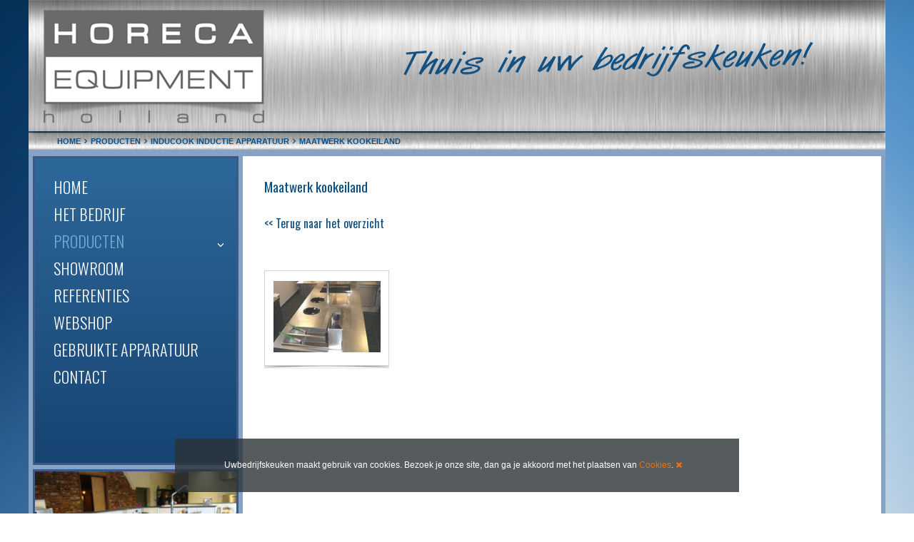

--- FILE ---
content_type: text/html; charset=utf-8
request_url: https://www.uwbedrijfskeuken.nl/nl/263/maatwerk-kookeiland
body_size: 7467
content:
<!DOCTYPE html>
<html lang="nl" xml:lang="nl">
<head>
  <meta http-equiv="Content-Type" content="text/html; charset=UTF-8"/>
  <meta http-equiv="X-UA-Compatible" content="IE=edge">
  <meta name="viewport" content="width=device-width, initial-scale=1">
  <title>Maatwerk kookeiland</title>

  <meta name="description" content="Maatwerk kookeiland" />
<meta name="author" content="Horeca Equipment Holland" />
<meta name="copyright" content="Horeca Equipment Holland" />
<meta name="robots" content="All" />
<meta property="og:type" content="website" />
<meta property="og:site_name" content="Horeca Equipment Holland" />
<meta property="og:title" content="Maatwerk kookeiland" />
<meta property="og:description" content="Maatwerk kookeiland" />
<meta property="og:url" content="https://www.uwbedrijfskeuken.nl/nl/263/maatwerk-kookeiland" />
<meta property="og:image" content="https://www.uwbedrijfskeuken.nl/uploads/uwbedrijfskeuken/sites/1/images/142_o.jpg" />

      <script type="application/ld+json">{"@context":"https:\/\/schema.org\/","@type":"LocalBusiness","name":"Horeca Equipment Holland","telephone":"+31(0)497-644606","email":"info@uwbedrijfskeuken.nl","url":"https:\/\/www.uwbedrijfskeuken.nl","logo":"https:\/\/www.uwbedrijfskeuken.nl\/projects\/uwbedrijfskeuken\/templates\/frontend\/images\/logo_fb.png","image":"https:\/\/www.uwbedrijfskeuken.nl\/projects\/uwbedrijfskeuken\/templates\/frontend\/images\/logo_fb.png","priceRange":"\u20ac\u20ac\u20ac","address":{"@type":"PostalAddress","streetAddress":"Steenslag 19","postalCode":"5531 MC","addressLocality":"Bladel","addressCountry":"NL"},"geo":{"@type":"GeoCoordinates","latitude":"51.3618164","longitude":"5.2074761"}}</script>
  
  <!-- Google Web Fonts -->
  <link href="//fonts.googleapis.com/css?family=Roboto+Condensed:300italic,400italic,700italic,400,300,700"
        rel="stylesheet" type="text/css">
  <link href="//fonts.googleapis.com/css?family=Oswald:400,700,300" rel="stylesheet" type="text/css">
  <link
    href="//fonts.googleapis.com/css?family=Open+Sans:300italic,400italic,600italic,700italic,800italic,700,300,600,800,400"
    rel="stylesheet" type="text/css">

  <!-- CSS -->
  <link href="/gsdfw/includes/fancybox2/jquery.fancybox.css" rel="stylesheet" type="text/css" media="screen"/>
  <link rel="stylesheet" type="text/css" href="/gsdfw/includes/jsscripts/jquery/jquery.simplyscroll.css"
        media="screen"/>
  <link rel="stylesheet" type="text/css"
        href="/projects/uwbedrijfskeuken/templates/frontend/jsscripts/build/menu/assets/menu.css"/>
  <link href="//netdna.bootstrapcdn.com/font-awesome/4.0.3/css/font-awesome.min.css" rel="stylesheet">
    <link rel="shortcut icon" href="/projects/uwbedrijfskeuken/templates/frontend/images/favicon.ico" type="image/x-icon"/>
      <link href="/gsdfw/includes/bootstrap3/css/bootstrap.min.css" rel="stylesheet" media="screen">
    <link rel="stylesheet" type="text/css" href="/projects/uwbedrijfskeuken/templates/frontend/style/style.css?v=1599660666"/>

  <!-- JAVASCRIPT -->
  <script type="text/javascript" src="/gsdfw/includes/jsscripts/jquery/jquery-1.8.3.min.js"></script>
  <script type="text/javascript" src="/gsdfw/includes/jsscripts/jquery/jquery.cookie.js"></script>
  <script type="text/javascript" src="/gsdfw/includes/fancybox2/jquery.fancybox.pack.js"></script>
  <script type="text/javascript" src="/gsdfw/includes/jsscripts/jquery/jquery.simplyscroll.min.js"></script>
  <script type="text/javascript" src="/gsdfw/includes/jsscripts/general.min.js?v=1760091363"></script>
  <script type="text/javascript"
          src="/projects/uwbedrijfskeuken/templates/frontend/jsscripts/build/bootstrap/bootstrap.collapse.js"></script>

  <script type="text/javascript">
    jQuery(document).ready(function() {
      if (!hasAcceptedCookies()) {
        jQuery("#c-cookies").show();
        jQuery("#acceptcookies").click(function (e) {
          e.preventDefault();
          setAcceptsCookies();
          jQuery("#c-cookies").hide();
        });
      }
    })
  </script>

  <!-- Page-specific script -->
  <script type="text/javascript">

    jQuery(document).ready(function () {

      $("#scroller").simplyScroll({speed: 1, frameRate: 48});

    });

        (function (i, s, o, g, r, a, m) {
      i['GoogleAnalyticsObject'] = r;
      i[r] = i[r] || function () {
          (i[r].q = i[r].q || []).push(arguments)
        }, i[r].l = 1 * new Date();
      a = s.createElement(o),
        m = s.getElementsByTagName(o)[0];
      a.async = 1;
      a.src   = g;
      m.parentNode.insertBefore(a, m)
    })(window, document, 'script', '//www.google-analytics.com/analytics.js', 'ga');

    ga('create', 'UA-36882571-1', 'auto');
    ga('send', 'pageview');
      </script>
</head>

<body>
<div id="maincontainer">
  <div id="header">
    <a href="/" id="logo" style="display: block;">
      <img src="/projects/uwbedrijfskeuken/templates/frontend/images/logo_horeq_shadow.png" class="img-responsive" />
    </a>
    <img src="/projects/uwbedrijfskeuken/templates/frontend/images/new/thuis-in-uw-keuken.png" width="574" height="49"
         class="hidden-xs hidden-sm hidden-md header-quote"/>
    <div class="clear"></div>
    <div id="breadcrumbs"><ol class=""><li><a href="/"><span>Home</span></a></li><li><a href="/nl/producten-van-verschillende-merken-zoals-ambach-silko-ake-ideal-rhima-retigo-en-inducook"><span>Producten</span></a></li><li><a href="/nl/Inducook-Inductie-apparatuur"><span>Inducook inductie apparatuur</span></a></li><li><span>Maatwerk kookeiland</span></li></ol><script type="application/ld+json">{"@context":"https:\/\/schema.org\/","@type":"BreadcrumbList","itemListElement":[{"@type":"ListItem","position":1,"name":"Home","item":"https:\/\/www.uwbedrijfskeuken.nl\/"},{"@type":"ListItem","position":2,"name":"Producten","item":"https:\/\/www.uwbedrijfskeuken.nl\/nl\/producten-van-verschillende-merken-zoals-ambach-silko-ake-ideal-rhima-retigo-en-inducook"},{"@type":"ListItem","position":3,"name":"Inducook inductie apparatuur","item":"https:\/\/www.uwbedrijfskeuken.nl\/nl\/Inducook-Inductie-apparatuur"},{"@type":"ListItem","position":4,"name":"Maatwerk kookeiland"}]}</script>
</div>  </div>
    <div class="content-container">
    <div class="row row-6-gutter">

      <div class="col-sm-3 col-6-gutter">
        <div id="menu"><nav class="navbar"><div class="navbar-header">
            <button type="button" class="navbar-toggle collapsed" data-toggle="collapse" data-target="#navbar" aria-expanded="false" aria-controls="navbar">
              <span class="sr-only">Toggle navigation</span>
              <span class="icon-bar"></span>
              <span class="icon-bar"></span>
              <span class="icon-bar"></span>
            </button>
            
          </div><div id="navbar" class="navbar-collapse collapse" aria-expanded="true"><ul class="nav navbar-nav"><li class="yuimenubaritem" style=""><a data-toggle="collapse" data-target="#navid_273" aria-expanded="false" title="Home"href="/"class="fontfamily1">Home</a></li><li class="yuimenubaritem" style=""><a data-toggle="collapse" data-target="#navid_401" aria-expanded="false" title="Het bedrijf"href="/nl/het-bedrijf-horeca-equipment-holland"class="fontfamily1">Het bedrijf</a></li><li class="yuimenubaritem" style=""><a data-toggle="collapse" data-target="#navid_291" aria-expanded="false" title="Producten" style="color:#77abd3;" class="fontfamily1 has-submenu" >Producten</a><ul class="nav collapse" id="navid_291" role="menu"><li class="yuimenuitem parentlink"><a title="Producten" href="/nl/producten-van-verschillende-merken-zoals-ambach-silko-ake-ideal-rhima-retigo-en-inducook">Producten</a></li><li class="yuimenuitem childlink"><a data-toggle="collapse" data-target="#navid_509" aria-expanded="false" title="Rational"href="/nl/rational">Rational</a></li><li class="yuimenuitem childlink"><a data-toggle="collapse" data-target="#navid_510" aria-expanded="false" title="IDEAL-AKE"href="/nl/ideal-ake">IDEAL-AKE</a></li><li class="yuimenuitem childlink"><a data-toggle="collapse" data-target="#navid_394" aria-expanded="false" title="Retigo Combisteamers"href="/nl/retigo-vision-combisteamers">Retigo Combisteamers</a></li><li class="yuimenuitem childlink"><a data-toggle="collapse" data-target="#navid_493" aria-expanded="false" title="Silko kook/koel-apparatuur"href="/nl/silko-kook-apparatuur-en-koel-apparatuur">Silko kook/koel-apparatuur</a></li><li class="yuimenuitem childlink"><a data-toggle="collapse" data-target="#navid_428" aria-expanded="false" title="Everlasting koel-vriesapparatuur"href="/nl/everlasting-koel-en-vriesapparatuur">Everlasting koel-vriesapparatuur</a></li><li class="yuimenuitem childlink"><a data-toggle="collapse" data-target="#navid_190" aria-expanded="false" title="Moduline C&amp;H/regenereren"class="has-submenu" >Moduline C&amp;H/regenereren</a><ul class="nav collapse" id="navid_190" role="menu"><li class="yuimenuitem parentlink"><a title="Moduline C&amp;H/regenereren" href="/nl/moduline-cookhold-apparatuur">Moduline C&amp;H/regenereren</a></li><li class="yuimenuitem childlink"><a data-toggle="collapse" data-target="#navid_162" aria-expanded="false" title="MS/MSC serie Hold kasten en lades"class="has-submenu" >MS/MSC serie Hold kasten en lades</a><ul class="nav collapse" id="navid_162" role="menu"><li class="yuimenuitem parentlink"><a title="MS/MSC serie Hold kasten en lades" href="/nl/162/moduline-cookhold-apparatuur-slow-cooking-op-lage-temperatuur-garen-regenereren-moduline-biedt-de-oplossing">MS/MSC serie Hold kasten en lades</a></li><li class="yuimenuitem childlink"><a href="/nl/155/ms-031e051e-holdkasten" title="MS-031E/051E holdkasten">MS-031E/051E holdkasten</a></li><li class="yuimenuitem childlink"><a href="/nl/157/msc-11e12e13e-holdlades" title="MSC-11E/12E/13E holdlades">MSC-11E/12E/13E holdlades</a></li></ul></li><li class="yuimenuitem childlink"><a data-toggle="collapse" data-target="#navid_198" aria-expanded="false" title="RC serie regenereren en warmhouden"href="/nl/198/rc-serie-regenereren-en-warmhouden">RC serie regenereren en warmhouden</a></li><li class="yuimenuitem childlink"><a data-toggle="collapse" data-target="#navid_153" aria-expanded="false" title="FS-MC serie voor cook&amp;hold en slowcooking"class="has-submenu" >FS-MC serie voor cook&amp;hold en slowcooking</a><ul class="nav collapse" id="navid_153" role="menu"><li class="yuimenuitem parentlink"><a title="FS-MC serie voor cook&amp;hold en slowcooking" href="/nl/153/fs-mc-serie-voor-cookhold-en-slowcooking">FS-MC serie voor cook&amp;hold en slowcooking</a></li><li class="yuimenuitem childlink"><a href="/nl/158/fs-041e052e082e282e-laag-temperatuur-ovens" title="FS-041E/052E/082E/282E Laag temperatuur ovens">FS-041E/052E/082E/282E Laag temperatuur ovens</a></li></ul></li><li class="yuimenuitem childlink"><a data-toggle="collapse" data-target="#navid_156" aria-expanded="false" title="RB serie mobiel regenereren en warmhouden"href="/nl/156/rb-serie-mobiel-regenereren-en-warmhouden">RB serie mobiel regenereren en warmhouden</a></li><li class="yuimenuitem childlink"><a data-toggle="collapse" data-target="#navid_404" aria-expanded="false" title="Moduline brochure 2012"href="/nl/404/moduline-brochure-2012">Moduline brochure 2012</a></li></ul></li><li class="yuimenuitem childlink"><a data-toggle="collapse" data-target="#navid_438" aria-expanded="false" title="Brita Professional waterbehandeling"href="/nl/brita-waterbehandeling">Brita Professional waterbehandeling</a></li><li class="yuimenuitem childlink"><a data-toggle="collapse" data-target="#navid_351" aria-expanded="false" title="Henkovac Vacuümmachines"href="/nl/henkovac-vacuummachines">Henkovac Vacuümmachines</a></li><li class="yuimenuitem childlink"><a data-toggle="collapse" data-target="#navid_255" aria-expanded="false" title="RVS maatwerk - buffetten"class="has-submenu" >RVS maatwerk - buffetten</a><ul class="nav collapse" id="navid_255" role="menu"><li class="yuimenuitem parentlink"><a title="RVS maatwerk - buffetten" href="/nl/rvs-maatwerk-buffetten">RVS maatwerk - buffetten</a></li><li class="yuimenuitem childlink"><a data-toggle="collapse" data-target="#navid_175" aria-expanded="false" title="RVS maatwerk / buffetten"href="/nl/rvs-maatwerk-buffetten-HEH">RVS maatwerk / buffetten</a></li></ul></li><li class="yuimenuitem childlink"><a data-toggle="collapse" data-target="#navid_180" aria-expanded="false" title="Inducook Inductie apparatuur" style="color:black;" class="has-submenu" >Inducook Inductie apparatuur</a><ul class="nav collapse" id="navid_180" role="menu"><li class="yuimenuitem parentlink"><a title="Inducook Inductie apparatuur" href="/nl/Inducook-Inductie-apparatuur">Inducook Inductie apparatuur</a></li><li class="yuimenuitem childlink"><a data-toggle="collapse" data-target="#navid_169" aria-expanded="false" title="CW 35"href="/nl/169/cw-35">CW 35</a></li><li class="yuimenuitem childlink"><a data-toggle="collapse" data-target="#navid_263" aria-expanded="false" title="Maatwerk kookeiland" style=" color:black;;" href="/nl/263/maatwerk-kookeiland">Maatwerk kookeiland</a></li><li class="yuimenuitem childlink"><a data-toggle="collapse" data-target="#navid_270" aria-expanded="false" title="Maatwerk inductie kookwand"href="/nl/270/maatwerk-inductie-kookwand">Maatwerk inductie kookwand</a></li><li class="yuimenuitem childlink"><a data-toggle="collapse" data-target="#navid_268" aria-expanded="false" title="Maatwerk kookeiland"href="/nl/268/maatwerk-kookeiland">Maatwerk kookeiland</a></li></ul></li><li class="yuimenuitem childlink"><a data-toggle="collapse" data-target="#navid_286" aria-expanded="false" title="ProLine "class="has-submenu" >ProLine </a><ul class="nav collapse" id="navid_286" role="menu"><li class="yuimenuitem parentlink"><a title="ProLine " href="/nl/ProLine-horeca-apparatuur">ProLine </a></li><li class="yuimenuitem childlink"><a data-toggle="collapse" data-target="#navid_414" aria-expanded="false" title="ProLine Smartbridge, de slimme warmtebrug met borddetectie"href="/nl/ProLine-SmartBridge">ProLine Smartbridge, de slimme warmtebrug met borddetectie</a></li><li class="yuimenuitem childlink"><a data-toggle="collapse" data-target="#navid_497" aria-expanded="false" title="ProLine FryFrame"href="/nl/proline-gasfriteuse-en-fryframe">ProLine FryFrame</a></li></ul></li><li class="yuimenuitem childlink"><a data-toggle="collapse" data-target="#navid_237" aria-expanded="false" title="Kunststof antislipvloer"class="has-submenu" >Kunststof antislipvloer</a><ul class="nav collapse" id="navid_237" role="menu"><li class="yuimenuitem parentlink"><a title="Kunststof antislipvloer" href="/nl/kunststof-antislipvloer">Kunststof antislipvloer</a></li><li class="yuimenuitem childlink"><a data-toggle="collapse" data-target="#navid_225" aria-expanded="false" title="Restaurant Kruidenlucht te Casteren"href="/nl/Restaurant-Kruidenlucht-te-Casteren">Restaurant Kruidenlucht te Casteren</a></li><li class="yuimenuitem childlink"><a data-toggle="collapse" data-target="#navid_241" aria-expanded="false" title="Smaakgeheimen te Eersel"href="/nl/smaakgeheimen-te-eersel">Smaakgeheimen te Eersel</a></li><li class="yuimenuitem childlink"><a data-toggle="collapse" data-target="#navid_127" aria-expanded="false" title="Pannenkoekenhuis en boerenterras Hollandershoeve"href="/nl/pannenkoekenhuis-en-boerenterras-hollandershoeve-horeca-equipment-holland">Pannenkoekenhuis en boerenterras Hollandershoeve</a></li><li class="yuimenuitem childlink"><a data-toggle="collapse" data-target="#navid_128" aria-expanded="false" title="Bij Ons Bladel"href="/nl/bij-ons-in-bladel-horeca-equipment-holland">Bij Ons Bladel</a></li></ul></li><li class="yuimenuitem childlink"><a data-toggle="collapse" data-target="#navid_186" aria-expanded="false" title="Waterbehandeling"class="has-submenu" >Waterbehandeling</a><ul class="nav collapse" id="navid_186" role="menu"><li class="yuimenuitem parentlink"><a title="Waterbehandeling" href="/nl/waterbehandeling">Waterbehandeling</a></li><li class="yuimenuitem childlink"><a data-toggle="collapse" data-target="#navid_197" aria-expanded="false" title="Waterontharders"href="/nl/waterontharders-horeca-equipment-holland">Waterontharders</a></li></ul></li><li class="yuimenuitem childlink"><a data-toggle="collapse" data-target="#navid_511" aria-expanded="false" title="FriFri - The Frying Experts!"href="/nl/frifri-professionalniet-zomaar-een-friteuse">FriFri - The Frying Experts!</a></li></ul></li><li class="yuimenubaritem" style=""><a data-toggle="collapse" data-target="#navid_278" aria-expanded="false" title="Showroom"href="/nl/showroom-bedrijfskeukens"class="fontfamily1">Showroom</a></li><li class="yuimenubaritem" style=""><a data-toggle="collapse" data-target="#navid_292" aria-expanded="false" title="Referenties"href="/nl/referenties-bedrijfskeukens"class="fontfamily1">Referenties</a></li><li class="yuimenubaritem" style=""><a data-toggle="collapse" data-target="#navid_382" aria-expanded="false" title="Webshop"href="/nl/webshop-voor-uw-bedrijfskeuken"class="fontfamily1">Webshop</a></li><li class="yuimenubaritem" style=""><a data-toggle="collapse" data-target="#navid_500" aria-expanded="false" title="Gebruikte apparatuur"href="/nl/gebruikte-horeca-apparatuur"class="fontfamily1">Gebruikte apparatuur</a></li><li class="yuimenubaritem" style=""><a data-toggle="collapse" data-target="#navid_348" aria-expanded="false" title="Contact"href="/nl/contact-met-horeca-equipment-holland-de-bedrijfskeuken-specialist"class="fontfamily1">Contact</a></li></ul></div></nav></div>
        <a id="inducook" title="Naar de Inducook website" target="_blank" href="//www.inducook.nl"
           class="hidden-xs hidden-sm">
          <img border="0" src="/projects/uwbedrijfskeuken/templates/frontend/images/new/inducook.jpg" name="inducook"
               alt="Inducook logo"/>
        </a>
      </div>

      <div class="col-sm-9 col-6-gutter no-gutter-left-md">
        <div class="row row-6-gutter">
                      <div class="col-xs-12 col-6-gutter">
              <div class="content" >
                <div class="contenttxt">
  <h1>Maatwerk kookeiland</h1>      <div class="backtooverview"><a href="/nl/Inducook-Inductie-apparatuur">&lt;&lt; Terug naar het overzicht</a></div>
          
</div>  
	<div id="gallery">
		<div class="row">
		    <div class="col-lg-3 col-md-4 col-sm-6" style="margin-top: 15px;">
      <a href="/uploads/uwbedrijfskeuken/s1/142_o/maatwerk-kookeiland-142.jpg" title="Maatwerk kookeiland" rel="gallery"
         id="142" class="imagegallery">
        <img src="/uploads/uwbedrijfskeuken/s1/142_t/maatwerk-kookeiland-142.jpg?v=1" alt="Maatwerk kookeiland" border="0">
      </a>
      <div class="imageshadow"></div>
    </div>
  		    </div>
	</div>
<div class="clear"></div>
                              </div>
            </div>
                  </div>
      </div>
    </div>
  </div>

  <div id="logos">
    <ul id="scroller">
                    <li><a href="#"><img
              src="/projects/uwbedrijfskeuken/templates/frontend/images/logos/15.png?v=2"
              alt="Horeca Equipment Holland uit bladel. Uw retigo en rhima dealer."/></a></li>
              <li><a href="/nl/510/IDEAL-AKE"><img
              src="/projects/uwbedrijfskeuken/templates/frontend/images/logos/21.png?v=2"
              alt="Horeca Equipment Holland uit bladel. Uw retigo en rhima dealer."/></a></li>
              <li><a href="/nl/438/brita-professional-waterbehandeling"><img
              src="/projects/uwbedrijfskeuken/templates/frontend/images/logos/14.png?v=2"
              alt="Horeca Equipment Holland uit bladel. Uw retigo en rhima dealer."/></a></li>
              <li><a href="/nl/frifri"><img
              src="/projects/uwbedrijfskeuken/templates/frontend/images/logos/22.png?v=2"
              alt="Horeca Equipment Holland uit bladel. Uw retigo en rhima dealer."/></a></li>
              <li><a href="/nl/428/everlasting-koel-vriesapparatuur"><img
              src="/projects/uwbedrijfskeuken/templates/frontend/images/logos/12.png?v=2"
              alt="Horeca Equipment Holland uit bladel. Uw retigo en rhima dealer."/></a></li>
              <li><a href="/nl/509/rational"><img
              src="/projects/uwbedrijfskeuken/templates/frontend/images/logos/20.png?v=2"
              alt="Horeca Equipment Holland uit bladel. Uw retigo en rhima dealer."/></a></li>
              <li><a href="/nl/494/ambach-high-end-kookapparatuur"><img
              src="/projects/uwbedrijfskeuken/templates/frontend/images/logos/19.png?v=2"
              alt="Horeca Equipment Holland uit bladel. Uw retigo en rhima dealer."/></a></li>
              <li><a href="/nl/441/bakers-pride-heavy-duty-steakhousegrills"><img
              src="/projects/uwbedrijfskeuken/templates/frontend/images/logos/16.png?v=2"
              alt="Horeca Equipment Holland uit bladel. Uw retigo en rhima dealer."/></a></li>
              <li><a href="/nl/286/proline"><img
              src="/projects/uwbedrijfskeuken/templates/frontend/images/logos/10.png?v=2"
              alt="Horeca Equipment Holland uit bladel. Uw retigo en rhima dealer."/></a></li>
              <li><a href="#"><img
              src="/projects/uwbedrijfskeuken/templates/frontend/images/logos/18.png?v=2"
              alt="Horeca Equipment Holland uit bladel. Uw retigo en rhima dealer."/></a></li>
              <li><a href="/nl/165/rhima-bedrijfsvaatwasmachines-systemen"><img
              src="/projects/uwbedrijfskeuken/templates/frontend/images/logos/9.png?v=2"
              alt="Horeca Equipment Holland uit bladel. Uw retigo en rhima dealer."/></a></li>
              <li><a href="/nl/394/retigo-combisteamers"><img
              src="/projects/uwbedrijfskeuken/templates/frontend/images/logos/1.png?v=2"
              alt="Horeca Equipment Holland uit bladel. Uw retigo en rhima dealer."/></a></li>
              <li><a href="/nl/493/silko-kookapparatuur-koeling-en-ovens"><img
              src="/projects/uwbedrijfskeuken/templates/frontend/images/logos/5.png?v=2"
              alt="Horeca Equipment Holland uit bladel. Uw retigo en rhima dealer."/></a></li>
              <li><a href="/nl/351/henkovac-biedt-voor-elke-vacuumverpakking-van-klein-tot-groot-een-passende-luchtdichte-oplossing"><img
              src="/projects/uwbedrijfskeuken/templates/frontend/images/logos/17.png?v=2"
              alt="Horeca Equipment Holland uit bladel. Uw retigo en rhima dealer."/></a></li>
              <li><a href="/nl/180/inducook-inductie-apparatuur"><img
              src="/projects/uwbedrijfskeuken/templates/frontend/images/logos/7.png?v=2"
              alt="Horeca Equipment Holland uit bladel. Uw retigo en rhima dealer."/></a></li>
              <li><a href="/nl/242/gram-koelapparatuur"><img
              src="/projects/uwbedrijfskeuken/templates/frontend/images/logos/6.png?v=2"
              alt="Horeca Equipment Holland uit bladel. Uw retigo en rhima dealer."/></a></li>
              <li><a href="/nl/190/moduline-cook-hold-regenereer-en-slow-cooking-apparatuur"><img
              src="/projects/uwbedrijfskeuken/templates/frontend/images/logos/3.png?v=2"
              alt="Horeca Equipment Holland uit bladel. Uw retigo en rhima dealer."/></a></li>
          </ul>
  </div>
  <div id="footer">
    <div class="row">
      <div class="col-sm-4 mb-6">
        <h2>OVERIGE</h2>
        <a href="/nl/professionele-vaatwasser"  title="Professionele vaatwasser">Professionele vaatwasser</a> &nbsp; <a href="/nl/professionele-vaatwasmachine"  title="Professionele vaatwasmachine">Professionele vaatwasmachine</a> &nbsp; <a href="/nl/bedrijfskeukens"  title="Bedrijfskeukens ">Bedrijfskeukens </a> &nbsp; <a href="/nl/combisteamer"  title="Combisteamer">Combisteamer</a> &nbsp; <a href="/nl/horeca-apparatuur"  title="Horeca apparatuur">Horeca apparatuur</a> &nbsp; <a href="/nl/grootkeuken"  title="Grootkeuken">Grootkeuken</a> &nbsp; <a href="/nl/spoelkeuken"  title="Spoelkeuken">Spoelkeuken</a> &nbsp; <a href="/nl/horeca-keuken"  title="Horeca keuken">Horeca keuken</a> &nbsp; <a href="/nl/professionele-keukeninrichting-horeca-equipment-holland"  title="Professionele keukeninrichting">Professionele keukeninrichting</a> &nbsp; <a href="/nl/professionele-keuken"  title="Professionele keuken">Professionele keuken</a> &nbsp; <a href="/nl/retigo-combisteamers"  title="Retigo combisteamers">Retigo combisteamers</a> &nbsp; <a href="/nl/gram-bedrijfskoeling"  title="Gram bedrijfskoeling">Gram bedrijfskoeling</a> &nbsp; <a href="/nl/afwaskeuken"  title="Afwaskeuken">Afwaskeuken</a> &nbsp; <a href="/nl/waterontharder"  title="Waterontharder">Waterontharder</a>      </div>
      <div class="col-sm-4 mb-6">
        <h2>TAGS</h2>
        <ul id="tags">
    	<li class="tag0"><a href="/vacuummachine" title="vacuummachine">vacuummachine</a></li>
    	<li class="tag2"><a href="/pvc-antislipvloer" title="PVC antislipvloer">PVC antislipvloer</a></li>
    	<li class="tag0"><a href="/spoelkeuken" title="Spoelkeuken">Spoelkeuken</a></li>
    	<li class="tag0"><a href="/henkovac" title="Henkovac">Henkovac</a></li>
    	<li class="tag1"><a href="/oreka-waterontharder" title="Oreka waterontharder">Oreka waterontharder</a></li>
    	<li class="tag1"><a href="/waterontharder" title="Waterontharder">Waterontharder</a></li>
    	<li class="tag2"><a href="/afwaskeuken" title="Afwaskeuken">Afwaskeuken</a></li>
    	<li class="tag1"><a href="/koelwerkbank" title="Koelwerkbank">Koelwerkbank</a></li>
    	<li class="tag0"><a href="/vacumeermachine" title="vacumeermachine">vacumeermachine</a></li>
    	<li class="tag0"><a href="/proline-high-power-gasfriteuse" title="ProLine high-power gasfriteuse">ProLine high-power gasfriteuse</a></li>
    	<li class="tag1"><a href="/steamer" title="Steamer">Steamer</a></li>
    	<li class="tag0"><a href="/rational-gebruikt-en-nieuw" title="Rational gebruikt en nieuw">Rational gebruikt en nieuw</a></li>
    	<li class="tag2"><a href="/bedrijfskeuken" title="Bedrijfskeuken">Bedrijfskeuken</a></li>
    	<li class="tag0"><a href="/tweedehands-horeca-apparatuur" title="Tweedehands horeca apparatuur">Tweedehands horeca apparatuur</a></li>
    	<li class="tag1"><a href="/oreka" title="Oreka">Oreka</a></li>
    	<li class="tag1"><a href="/sportkantine" title="Sportkantine">Sportkantine</a></li>
    	<li class="tag5"><a href="/smartbridge" title="SmartBridge">SmartBridge</a></li>
    	<li class="tag0"><a href="/waterbehandeling" title="Waterbehandeling">Waterbehandeling</a></li>
    	<li class="tag1"><a href="/bake-off-oven" title="bake off oven">bake off oven</a></li>
    	<li class="tag0"><a href="/everlasting" title="Everlasting">Everlasting</a></li>
  </ul>      </div>
      <div class="col-sm-4 mb-6">
        <h2>SOCIAL</h2>
                  <div id="socialmedia">
            <div style="width: 200px; height: 28px;">
              <a title="Horeca Equipment Holland op Facebook" class="socialsprite facebook_icon" target="_blank"
                 href="https://www.facebook.com/HorecaEquipmentHolland"></a>
            </div>
          </div>
              </div>
    </div>
  </div>

  <div id="contact_container">
    <ul>
      <li class="contact_item">Horeca Equipment Holland</li>
      <li class="contact_item">Steenslag 19</li>
      <li class="contact_item">5531 MC Bladel</li>
      <li class="contact_item">Tel: <a href="tel:+31497644606"  style="color: white;">+31 (0)497 64 46 06</a></li>
      <li class="contact_item">E-mail: <a href="mailto:info@uwbedrijfskeuken.nl" style="color: white;">info@uwbedrijfskeuken.nl</a></li>    </ul>
  </div>
  <div class="clear"></div>
</div>
<div style="margin:0 auto; font-size: 12px; color: #9d9d9d; padding:12px 0 12px 0; text-align:center;">
  <a href="/projects/uwbedrijfskeuken/templates/frontend/files/AlgemeneVoorwaarden.pdf" target="_blank" rel="nofollow" style="font-size: 12px; color: #30405e;text-decoration: none; ">Algemene Voorwaarden</a>
  -
  <a href="/nl/privacy-policy" style="font-size: 12px; color: #30405e;text-decoration: none; "  rel="nofollow" >Privacy Policy</a>
  -
  <a href="/nl/sitemap" style="font-size: 12px; color: #30405e;text-decoration: none; ">Sitemap</a>
  -
  <a style="text-decoration: none; color: #30405e;" target="_blank" href="https://www.gsd.nl">Powered by GSD</a>
</div>

<div class="c-cookies" id="c-cookies">
  <div class="cookies">
    <div class="cookies__wrapper CookieConsent-maximal">
      <p class="CookieConsent-infotext">Uwbedrijfskeuken maakt gebruik van cookies. Bezoek je onze site, dan ga je akkoord met het plaatsen van <a class="cc-privacy-link" href="/nl/privacy-policy"> Cookies</a>.
        <a class="cc-btn-close" href="#" id="acceptcookies"><i class="fa fa-times" aria-hidden="true"></i></a>
      </p>
    </div>
  </div>
</div>


<script type="text/javascript">
  var _ac = {};
  // _ac.value = '19.99'; // Optioneel: voeg waarde toe aan conversies.
  // _ac.order_id = 'ABC123'; // Voeg je eigen order-id toe voor rapportage (optioneel)
  _ac.product = '123456'; // Webmaster: vervang op de productpagina 123456 door het product id.

  (function(d, t) {
    var a = d.createElement(t), s = d.getElementsByTagName(t)[0];
      a.async = a.src = '//pixel.adcrowd.com/smartpixel/78e092e6f3d8a7b10a82c6abd756d748.js';
    s.parentNode.insertBefore(a, s);
  }(document, 'script'));

</script>

</body>
</html>


--- FILE ---
content_type: text/html; charset=utf-8
request_url: https://www.uwbedrijfskeuken.nl/projects/uwbedrijfskeuken/templates/frontend/jsscripts/build/menu/assets/menu.css
body_size: 7922
content:
<!DOCTYPE html>
<html lang="nl" xml:lang="nl">
<head>
  <meta http-equiv="Content-Type" content="text/html; charset=UTF-8"/>
  <meta http-equiv="X-UA-Compatible" content="IE=edge">
  <meta name="viewport" content="width=device-width, initial-scale=1">
  <title>Horeca Equipment Holland - Thuis in uw bedrijfskeuken! Bedrijfskeuken- en spoelkeuken inrichting. Horecakeuken professional.</title>

  <meta name="description" content="Horeca Equipment Holland, thuis in uw bedrijfskeuken door het aanbieden van een totaaloplossing." />
<meta name="author" content="Horeca Equipment Holland" />
<meta name="copyright" content="Horeca Equipment Holland" />
<meta name="robots" content="All" />
<meta property="og:type" content="website" />
<meta property="og:site_name" content="Horeca Equipment Holland" />
<meta property="og:title" content="Horeca Equipment Holland - Thuis in uw bedrijfskeuken! Bedrijfskeuken- en spoelkeuken inrichting. Horecakeuken professional." />
<meta property="og:description" content="Horeca Equipment Holland, thuis in uw bedrijfskeuken door het aanbieden van een totaaloplossing." />
<meta property="og:url" content="https://www.uwbedrijfskeuken.nl/" />
<meta property="og:image" content="https://www.uwbedrijfskeuken.nl/projects/uwbedrijfskeuken/templates/frontend/images/logo_social.png" />

      <script type="application/ld+json">{"@context":"https:\/\/schema.org\/","@type":"LocalBusiness","name":"Horeca Equipment Holland","telephone":"+31(0)497-644606","email":"info@uwbedrijfskeuken.nl","url":"https:\/\/www.uwbedrijfskeuken.nl","logo":"https:\/\/www.uwbedrijfskeuken.nl\/projects\/uwbedrijfskeuken\/templates\/frontend\/images\/logo_fb.png","image":"https:\/\/www.uwbedrijfskeuken.nl\/projects\/uwbedrijfskeuken\/templates\/frontend\/images\/logo_fb.png","priceRange":"\u20ac\u20ac\u20ac","address":{"@type":"PostalAddress","streetAddress":"Steenslag 19","postalCode":"5531 MC","addressLocality":"Bladel","addressCountry":"NL"},"geo":{"@type":"GeoCoordinates","latitude":"51.3618164","longitude":"5.2074761"}}</script>
  
  <!-- Google Web Fonts -->
  <link href="//fonts.googleapis.com/css?family=Roboto+Condensed:300italic,400italic,700italic,400,300,700"
        rel="stylesheet" type="text/css">
  <link href="//fonts.googleapis.com/css?family=Oswald:400,700,300" rel="stylesheet" type="text/css">
  <link
    href="//fonts.googleapis.com/css?family=Open+Sans:300italic,400italic,600italic,700italic,800italic,700,300,600,800,400"
    rel="stylesheet" type="text/css">

  <!-- CSS -->
  <link href="/gsdfw/includes/fancybox2/jquery.fancybox.css" rel="stylesheet" type="text/css" media="screen"/>
  <link rel="stylesheet" type="text/css" href="/gsdfw/includes/jsscripts/jquery/jquery.simplyscroll.css"
        media="screen"/>
  <link rel="stylesheet" type="text/css"
        href="/projects/uwbedrijfskeuken/templates/frontend/jsscripts/build/menu/assets/menu.css"/>
  <link href="//netdna.bootstrapcdn.com/font-awesome/4.0.3/css/font-awesome.min.css" rel="stylesheet">
    <link rel="shortcut icon" href="/projects/uwbedrijfskeuken/templates/frontend/images/favicon.ico" type="image/x-icon"/>
      <link href="/gsdfw/includes/bootstrap3/css/bootstrap.min.css" rel="stylesheet" media="screen">
    <link rel="stylesheet" type="text/css" href="/projects/uwbedrijfskeuken/templates/frontend/style/style.css?v=1599660666"/>

  <!-- JAVASCRIPT -->
  <script type="text/javascript" src="/gsdfw/includes/jsscripts/jquery/jquery-1.8.3.min.js"></script>
  <script type="text/javascript" src="/gsdfw/includes/jsscripts/jquery/jquery.cookie.js"></script>
  <script type="text/javascript" src="/gsdfw/includes/fancybox2/jquery.fancybox.pack.js"></script>
  <script type="text/javascript" src="/gsdfw/includes/jsscripts/jquery/jquery.simplyscroll.min.js"></script>
  <script type="text/javascript" src="/gsdfw/includes/jsscripts/general.min.js?v=1760091363"></script>
  <script type="text/javascript"
          src="/projects/uwbedrijfskeuken/templates/frontend/jsscripts/build/bootstrap/bootstrap.collapse.js"></script>

  <script type="text/javascript">
    jQuery(document).ready(function() {
      if (!hasAcceptedCookies()) {
        jQuery("#c-cookies").show();
        jQuery("#acceptcookies").click(function (e) {
          e.preventDefault();
          setAcceptsCookies();
          jQuery("#c-cookies").hide();
        });
      }
    })
  </script>

  <!-- Page-specific script -->
  <script type="text/javascript">

    jQuery(document).ready(function () {

      $("#scroller").simplyScroll({speed: 1, frameRate: 48});

    });

        (function (i, s, o, g, r, a, m) {
      i['GoogleAnalyticsObject'] = r;
      i[r] = i[r] || function () {
          (i[r].q = i[r].q || []).push(arguments)
        }, i[r].l = 1 * new Date();
      a = s.createElement(o),
        m = s.getElementsByTagName(o)[0];
      a.async = 1;
      a.src   = g;
      m.parentNode.insertBefore(a, m)
    })(window, document, 'script', '//www.google-analytics.com/analytics.js', 'ga');

    ga('create', 'UA-36882571-1', 'auto');
    ga('send', 'pageview');
      </script>
</head>

<body>
<div id="maincontainer">
  <div id="header">
    <a href="/" id="logo" style="display: block;">
      <img src="/projects/uwbedrijfskeuken/templates/frontend/images/logo_horeq_shadow.png" class="img-responsive" />
    </a>
    <img src="/projects/uwbedrijfskeuken/templates/frontend/images/new/thuis-in-uw-keuken.png" width="574" height="49"
         class="hidden-xs hidden-sm hidden-md header-quote"/>
    <div class="clear"></div>
    <div id="breadcrumbs"><ol class=""><li><span>Home</span></li></ol><script type="application/ld+json">{"@context":"https:\/\/schema.org\/","@type":"BreadcrumbList","itemListElement":[{"@type":"ListItem","position":1,"name":"Home"}]}</script>
</div>  </div>
    <div class="content-container">
    <div class="row row-6-gutter">

      <div class="col-sm-3 col-6-gutter">
        <div id="menu"><nav class="navbar"><div class="navbar-header">
            <button type="button" class="navbar-toggle collapsed" data-toggle="collapse" data-target="#navbar" aria-expanded="false" aria-controls="navbar">
              <span class="sr-only">Toggle navigation</span>
              <span class="icon-bar"></span>
              <span class="icon-bar"></span>
              <span class="icon-bar"></span>
            </button>
            
          </div><div id="navbar" class="navbar-collapse collapse" aria-expanded="true"><ul class="nav navbar-nav"><li class="yuimenubaritem" style=""><a data-toggle="collapse" data-target="#navid_273" aria-expanded="false" title="Home" style="color:#77abd3;" href="/"class="fontfamily1">Home</a></li><li class="yuimenubaritem" style=""><a data-toggle="collapse" data-target="#navid_401" aria-expanded="false" title="Het bedrijf"href="/nl/het-bedrijf-horeca-equipment-holland"class="fontfamily1">Het bedrijf</a></li><li class="yuimenubaritem" style=""><a data-toggle="collapse" data-target="#navid_291" aria-expanded="false" title="Producten"class="fontfamily1 has-submenu" >Producten</a><ul class="nav collapse" id="navid_291" role="menu"><li class="yuimenuitem parentlink"><a title="Producten" href="/nl/producten-van-verschillende-merken-zoals-ambach-silko-ake-ideal-rhima-retigo-en-inducook">Producten</a></li><li class="yuimenuitem childlink"><a data-toggle="collapse" data-target="#navid_509" aria-expanded="false" title="Rational"href="/nl/rational">Rational</a></li><li class="yuimenuitem childlink"><a data-toggle="collapse" data-target="#navid_510" aria-expanded="false" title="IDEAL-AKE"href="/nl/ideal-ake">IDEAL-AKE</a></li><li class="yuimenuitem childlink"><a data-toggle="collapse" data-target="#navid_394" aria-expanded="false" title="Retigo Combisteamers"href="/nl/retigo-vision-combisteamers">Retigo Combisteamers</a></li><li class="yuimenuitem childlink"><a data-toggle="collapse" data-target="#navid_493" aria-expanded="false" title="Silko kook/koel-apparatuur"href="/nl/silko-kook-apparatuur-en-koel-apparatuur">Silko kook/koel-apparatuur</a></li><li class="yuimenuitem childlink"><a data-toggle="collapse" data-target="#navid_428" aria-expanded="false" title="Everlasting koel-vriesapparatuur"href="/nl/everlasting-koel-en-vriesapparatuur">Everlasting koel-vriesapparatuur</a></li><li class="yuimenuitem childlink"><a data-toggle="collapse" data-target="#navid_190" aria-expanded="false" title="Moduline C&amp;H/regenereren"class="has-submenu" >Moduline C&amp;H/regenereren</a><ul class="nav collapse" id="navid_190" role="menu"><li class="yuimenuitem parentlink"><a title="Moduline C&amp;H/regenereren" href="/nl/moduline-cookhold-apparatuur">Moduline C&amp;H/regenereren</a></li><li class="yuimenuitem childlink"><a data-toggle="collapse" data-target="#navid_162" aria-expanded="false" title="MS/MSC serie Hold kasten en lades"class="has-submenu" >MS/MSC serie Hold kasten en lades</a><ul class="nav collapse" id="navid_162" role="menu"><li class="yuimenuitem parentlink"><a title="MS/MSC serie Hold kasten en lades" href="/nl/162/moduline-cookhold-apparatuur-slow-cooking-op-lage-temperatuur-garen-regenereren-moduline-biedt-de-oplossing">MS/MSC serie Hold kasten en lades</a></li><li class="yuimenuitem childlink"><a href="/nl/155/ms-031e051e-holdkasten" title="MS-031E/051E holdkasten">MS-031E/051E holdkasten</a></li><li class="yuimenuitem childlink"><a href="/nl/157/msc-11e12e13e-holdlades" title="MSC-11E/12E/13E holdlades">MSC-11E/12E/13E holdlades</a></li></ul></li><li class="yuimenuitem childlink"><a data-toggle="collapse" data-target="#navid_198" aria-expanded="false" title="RC serie regenereren en warmhouden"href="/nl/198/rc-serie-regenereren-en-warmhouden">RC serie regenereren en warmhouden</a></li><li class="yuimenuitem childlink"><a data-toggle="collapse" data-target="#navid_153" aria-expanded="false" title="FS-MC serie voor cook&amp;hold en slowcooking"class="has-submenu" >FS-MC serie voor cook&amp;hold en slowcooking</a><ul class="nav collapse" id="navid_153" role="menu"><li class="yuimenuitem parentlink"><a title="FS-MC serie voor cook&amp;hold en slowcooking" href="/nl/153/fs-mc-serie-voor-cookhold-en-slowcooking">FS-MC serie voor cook&amp;hold en slowcooking</a></li><li class="yuimenuitem childlink"><a href="/nl/158/fs-041e052e082e282e-laag-temperatuur-ovens" title="FS-041E/052E/082E/282E Laag temperatuur ovens">FS-041E/052E/082E/282E Laag temperatuur ovens</a></li></ul></li><li class="yuimenuitem childlink"><a data-toggle="collapse" data-target="#navid_156" aria-expanded="false" title="RB serie mobiel regenereren en warmhouden"href="/nl/156/rb-serie-mobiel-regenereren-en-warmhouden">RB serie mobiel regenereren en warmhouden</a></li><li class="yuimenuitem childlink"><a data-toggle="collapse" data-target="#navid_404" aria-expanded="false" title="Moduline brochure 2012"href="/nl/404/moduline-brochure-2012">Moduline brochure 2012</a></li></ul></li><li class="yuimenuitem childlink"><a data-toggle="collapse" data-target="#navid_438" aria-expanded="false" title="Brita Professional waterbehandeling"href="/nl/brita-waterbehandeling">Brita Professional waterbehandeling</a></li><li class="yuimenuitem childlink"><a data-toggle="collapse" data-target="#navid_351" aria-expanded="false" title="Henkovac Vacuümmachines"href="/nl/henkovac-vacuummachines">Henkovac Vacuümmachines</a></li><li class="yuimenuitem childlink"><a data-toggle="collapse" data-target="#navid_255" aria-expanded="false" title="RVS maatwerk - buffetten"class="has-submenu" >RVS maatwerk - buffetten</a><ul class="nav collapse" id="navid_255" role="menu"><li class="yuimenuitem parentlink"><a title="RVS maatwerk - buffetten" href="/nl/rvs-maatwerk-buffetten">RVS maatwerk - buffetten</a></li><li class="yuimenuitem childlink"><a data-toggle="collapse" data-target="#navid_175" aria-expanded="false" title="RVS maatwerk / buffetten"href="/nl/rvs-maatwerk-buffetten-HEH">RVS maatwerk / buffetten</a></li></ul></li><li class="yuimenuitem childlink"><a data-toggle="collapse" data-target="#navid_180" aria-expanded="false" title="Inducook Inductie apparatuur"class="has-submenu" >Inducook Inductie apparatuur</a><ul class="nav collapse" id="navid_180" role="menu"><li class="yuimenuitem parentlink"><a title="Inducook Inductie apparatuur" href="/nl/Inducook-Inductie-apparatuur">Inducook Inductie apparatuur</a></li><li class="yuimenuitem childlink"><a data-toggle="collapse" data-target="#navid_169" aria-expanded="false" title="CW 35"href="/nl/169/cw-35">CW 35</a></li><li class="yuimenuitem childlink"><a data-toggle="collapse" data-target="#navid_263" aria-expanded="false" title="Maatwerk kookeiland"href="/nl/263/maatwerk-kookeiland">Maatwerk kookeiland</a></li><li class="yuimenuitem childlink"><a data-toggle="collapse" data-target="#navid_270" aria-expanded="false" title="Maatwerk inductie kookwand"href="/nl/270/maatwerk-inductie-kookwand">Maatwerk inductie kookwand</a></li><li class="yuimenuitem childlink"><a data-toggle="collapse" data-target="#navid_268" aria-expanded="false" title="Maatwerk kookeiland"href="/nl/268/maatwerk-kookeiland">Maatwerk kookeiland</a></li></ul></li><li class="yuimenuitem childlink"><a data-toggle="collapse" data-target="#navid_286" aria-expanded="false" title="ProLine "class="has-submenu" >ProLine </a><ul class="nav collapse" id="navid_286" role="menu"><li class="yuimenuitem parentlink"><a title="ProLine " href="/nl/ProLine-horeca-apparatuur">ProLine </a></li><li class="yuimenuitem childlink"><a data-toggle="collapse" data-target="#navid_414" aria-expanded="false" title="ProLine Smartbridge, de slimme warmtebrug met borddetectie"href="/nl/ProLine-SmartBridge">ProLine Smartbridge, de slimme warmtebrug met borddetectie</a></li><li class="yuimenuitem childlink"><a data-toggle="collapse" data-target="#navid_497" aria-expanded="false" title="ProLine FryFrame"href="/nl/proline-gasfriteuse-en-fryframe">ProLine FryFrame</a></li></ul></li><li class="yuimenuitem childlink"><a data-toggle="collapse" data-target="#navid_237" aria-expanded="false" title="Kunststof antislipvloer"class="has-submenu" >Kunststof antislipvloer</a><ul class="nav collapse" id="navid_237" role="menu"><li class="yuimenuitem parentlink"><a title="Kunststof antislipvloer" href="/nl/kunststof-antislipvloer">Kunststof antislipvloer</a></li><li class="yuimenuitem childlink"><a data-toggle="collapse" data-target="#navid_225" aria-expanded="false" title="Restaurant Kruidenlucht te Casteren"href="/nl/Restaurant-Kruidenlucht-te-Casteren">Restaurant Kruidenlucht te Casteren</a></li><li class="yuimenuitem childlink"><a data-toggle="collapse" data-target="#navid_241" aria-expanded="false" title="Smaakgeheimen te Eersel"href="/nl/smaakgeheimen-te-eersel">Smaakgeheimen te Eersel</a></li><li class="yuimenuitem childlink"><a data-toggle="collapse" data-target="#navid_127" aria-expanded="false" title="Pannenkoekenhuis en boerenterras Hollandershoeve"href="/nl/pannenkoekenhuis-en-boerenterras-hollandershoeve-horeca-equipment-holland">Pannenkoekenhuis en boerenterras Hollandershoeve</a></li><li class="yuimenuitem childlink"><a data-toggle="collapse" data-target="#navid_128" aria-expanded="false" title="Bij Ons Bladel"href="/nl/bij-ons-in-bladel-horeca-equipment-holland">Bij Ons Bladel</a></li></ul></li><li class="yuimenuitem childlink"><a data-toggle="collapse" data-target="#navid_186" aria-expanded="false" title="Waterbehandeling"class="has-submenu" >Waterbehandeling</a><ul class="nav collapse" id="navid_186" role="menu"><li class="yuimenuitem parentlink"><a title="Waterbehandeling" href="/nl/waterbehandeling">Waterbehandeling</a></li><li class="yuimenuitem childlink"><a data-toggle="collapse" data-target="#navid_197" aria-expanded="false" title="Waterontharders"href="/nl/waterontharders-horeca-equipment-holland">Waterontharders</a></li></ul></li><li class="yuimenuitem childlink"><a data-toggle="collapse" data-target="#navid_511" aria-expanded="false" title="FriFri - The Frying Experts!"href="/nl/frifri-professionalniet-zomaar-een-friteuse">FriFri - The Frying Experts!</a></li></ul></li><li class="yuimenubaritem" style=""><a data-toggle="collapse" data-target="#navid_278" aria-expanded="false" title="Showroom"href="/nl/showroom-bedrijfskeukens"class="fontfamily1">Showroom</a></li><li class="yuimenubaritem" style=""><a data-toggle="collapse" data-target="#navid_292" aria-expanded="false" title="Referenties"href="/nl/referenties-bedrijfskeukens"class="fontfamily1">Referenties</a></li><li class="yuimenubaritem" style=""><a data-toggle="collapse" data-target="#navid_382" aria-expanded="false" title="Webshop"href="/nl/webshop-voor-uw-bedrijfskeuken"class="fontfamily1">Webshop</a></li><li class="yuimenubaritem" style=""><a data-toggle="collapse" data-target="#navid_500" aria-expanded="false" title="Gebruikte apparatuur"href="/nl/gebruikte-horeca-apparatuur"class="fontfamily1">Gebruikte apparatuur</a></li><li class="yuimenubaritem" style=""><a data-toggle="collapse" data-target="#navid_348" aria-expanded="false" title="Contact"href="/nl/contact-met-horeca-equipment-holland-de-bedrijfskeuken-specialist"class="fontfamily1">Contact</a></li></ul></div></nav></div>
        <a id="inducook" title="Naar de Inducook website" target="_blank" href="//www.inducook.nl"
           class="hidden-xs hidden-sm">
          <img border="0" src="/projects/uwbedrijfskeuken/templates/frontend/images/new/inducook.jpg" name="inducook"
               alt="Inducook logo"/>
        </a>
      </div>

      <div class="col-sm-9 col-6-gutter no-gutter-left-md">
        <div class="row row-6-gutter">
                      <link rel="stylesheet" type="text/css" href="/gsdfw/includes/jsscripts/jquery/nivo-slider/themes/default/default.css"/>
<link rel="stylesheet" type="text/css" href="/gsdfw/includes/jsscripts/jquery/nivo-slider/nivo-slider.css"/>
<script type="text/javascript" src="/gsdfw/includes/jsscripts/jquery/nivo-slider/jquery.nivo.slider.pack.js"></script>
<script type="text/javascript">
  $(document).ready(function () {
    $('#slider').nivoSlider({
      pauseTime: 5000,
      controlNav: false
    });

  });
</script>
<div class="col-xs-12 col-6-gutter hidden-xs hidden-sm">
  <div class="slider-wrapper theme-default">
    <div class="ribbon"></div>
    <div id="slider" class="nivoSlider">
                    <img src="/projects/uwbedrijfskeuken/templates/frontend/images/slider/0.jpg?v=1"
             alt="Horeca Equipment Holland uit bladel. Uw retigo en rhima dealer." class="img-responsive"/>
              <img src="/projects/uwbedrijfskeuken/templates/frontend/images/slider/6.jpg?v=1"
             alt="Horeca Equipment Holland uit bladel. Uw retigo en rhima dealer." class="img-responsive"/>
              <img src="/projects/uwbedrijfskeuken/templates/frontend/images/slider/4.jpg?v=1"
             alt="Horeca Equipment Holland uit bladel. Uw retigo en rhima dealer." class="img-responsive"/>
              <img src="/projects/uwbedrijfskeuken/templates/frontend/images/slider/5.jpg?v=1"
             alt="Horeca Equipment Holland uit bladel. Uw retigo en rhima dealer." class="img-responsive"/>
              <img src="/projects/uwbedrijfskeuken/templates/frontend/images/slider/1.jpg?v=1"
             alt="Horeca Equipment Holland uit bladel. Uw retigo en rhima dealer." class="img-responsive"/>
              <img src="/projects/uwbedrijfskeuken/templates/frontend/images/slider/8.jpg?v=1"
             alt="Horeca Equipment Holland uit bladel. Uw retigo en rhima dealer." class="img-responsive"/>
              <img src="/projects/uwbedrijfskeuken/templates/frontend/images/slider/2.jpg?v=1"
             alt="Horeca Equipment Holland uit bladel. Uw retigo en rhima dealer." class="img-responsive"/>
              <img src="/projects/uwbedrijfskeuken/templates/frontend/images/slider/7.jpg?v=1"
             alt="Horeca Equipment Holland uit bladel. Uw retigo en rhima dealer." class="img-responsive"/>
              <img src="/projects/uwbedrijfskeuken/templates/frontend/images/slider/3.jpg?v=1"
             alt="Horeca Equipment Holland uit bladel. Uw retigo en rhima dealer." class="img-responsive"/>
          </div>
  </div>
</div>

    <div class="col-sm-6 col-6-gutter ">
      <div class="blog">
        <div class="blog_left">
          <h1><a href="/nl/512/wellenseind-voor-anker"
                 title="Wellenseind-Voor Anker">Wellenseind-Voor Anker</a>
          </h1>
          <div style="clear:both;"></div>
          <div class="teaser">Langoed Wellenseind/Voor Anker

In het voorjaar van 2019 opende het schitterende landgoed Wellenseind // Voor Anker haar deuren waar het buitenleven een ware oase vormt met een grote diversiteit aan...          </div>
          <div style="clear:both; padding-bottom: 10px;"></div>
          <a href="/nl/512/wellenseind-voor-anker"
             title="Wellenseind-Voor Anker" class="readmore">LEES MEER <i class="fa fa-chevron-right" aria-hidden="true"></i></a>
        </div>
        <div class="spotimage">
                      <img src="/uploads/uwbedrijfskeuken/s1/693_t/home-693.jpg"
                 alt="Wellenseind-Voor Anker" border="0"
                 style="border-color:#681821;"/>
                  </div>

      </div>
    </div>

         <div class="col-sm-6 col-6-gutter no-gutter-left-md">
      <div class="blog">
        <div class="blog_left">
          <h1><a href="/nl/477/giornale-restaurant-lifestyle-bar-eindhoven"
                 title="Giornale Restaurant-Lifestyle Bar Eindhoven">Giornale Restaurant-Lifestyle Bar Eindhoven</a>
          </h1>
          <div style="clear:both;"></div>
          <div class="teaser">Giornale Restaurant-Lifestyle Bar EindhovenRetigo B611i
          </div>
          <div style="clear:both; padding-bottom: 10px;"></div>
          <a href="/nl/477/giornale-restaurant-lifestyle-bar-eindhoven"
             title="Giornale Restaurant-Lifestyle Bar Eindhoven" class="readmore">LEES MEER <i class="fa fa-chevron-right" aria-hidden="true"></i></a>
        </div>
        <div class="spotimage">
                      <img src="/uploads/uwbedrijfskeuken/s1/498_t/home-498.jpg"
                 alt="Giornale Restaurant-Lifestyle Bar Eindhoven" border="0"
                 style="border-color:#681821;"/>
                  </div>

      </div>
    </div>

                       </div>
      </div>
    </div>
  </div>

  <div id="logos">
    <ul id="scroller">
                    <li><a href="#"><img
              src="/projects/uwbedrijfskeuken/templates/frontend/images/logos/18.png?v=2"
              alt="Horeca Equipment Holland uit bladel. Uw retigo en rhima dealer."/></a></li>
              <li><a href="/nl/351/henkovac-biedt-voor-elke-vacuumverpakking-van-klein-tot-groot-een-passende-luchtdichte-oplossing"><img
              src="/projects/uwbedrijfskeuken/templates/frontend/images/logos/17.png?v=2"
              alt="Horeca Equipment Holland uit bladel. Uw retigo en rhima dealer."/></a></li>
              <li><a href="/nl/165/rhima-bedrijfsvaatwasmachines-systemen"><img
              src="/projects/uwbedrijfskeuken/templates/frontend/images/logos/9.png?v=2"
              alt="Horeca Equipment Holland uit bladel. Uw retigo en rhima dealer."/></a></li>
              <li><a href="/nl/510/IDEAL-AKE"><img
              src="/projects/uwbedrijfskeuken/templates/frontend/images/logos/21.png?v=2"
              alt="Horeca Equipment Holland uit bladel. Uw retigo en rhima dealer."/></a></li>
              <li><a href="/nl/494/ambach-high-end-kookapparatuur"><img
              src="/projects/uwbedrijfskeuken/templates/frontend/images/logos/19.png?v=2"
              alt="Horeca Equipment Holland uit bladel. Uw retigo en rhima dealer."/></a></li>
              <li><a href="/nl/394/retigo-combisteamers"><img
              src="/projects/uwbedrijfskeuken/templates/frontend/images/logos/1.png?v=2"
              alt="Horeca Equipment Holland uit bladel. Uw retigo en rhima dealer."/></a></li>
              <li><a href="/nl/242/gram-koelapparatuur"><img
              src="/projects/uwbedrijfskeuken/templates/frontend/images/logos/6.png?v=2"
              alt="Horeca Equipment Holland uit bladel. Uw retigo en rhima dealer."/></a></li>
              <li><a href="#"><img
              src="/projects/uwbedrijfskeuken/templates/frontend/images/logos/15.png?v=2"
              alt="Horeca Equipment Holland uit bladel. Uw retigo en rhima dealer."/></a></li>
              <li><a href="/nl/428/everlasting-koel-vriesapparatuur"><img
              src="/projects/uwbedrijfskeuken/templates/frontend/images/logos/12.png?v=2"
              alt="Horeca Equipment Holland uit bladel. Uw retigo en rhima dealer."/></a></li>
              <li><a href="/nl/190/moduline-cook-hold-regenereer-en-slow-cooking-apparatuur"><img
              src="/projects/uwbedrijfskeuken/templates/frontend/images/logos/3.png?v=2"
              alt="Horeca Equipment Holland uit bladel. Uw retigo en rhima dealer."/></a></li>
              <li><a href="/nl/493/silko-kookapparatuur-koeling-en-ovens"><img
              src="/projects/uwbedrijfskeuken/templates/frontend/images/logos/5.png?v=2"
              alt="Horeca Equipment Holland uit bladel. Uw retigo en rhima dealer."/></a></li>
              <li><a href="/nl/509/rational"><img
              src="/projects/uwbedrijfskeuken/templates/frontend/images/logos/20.png?v=2"
              alt="Horeca Equipment Holland uit bladel. Uw retigo en rhima dealer."/></a></li>
              <li><a href="/nl/frifri"><img
              src="/projects/uwbedrijfskeuken/templates/frontend/images/logos/22.png?v=2"
              alt="Horeca Equipment Holland uit bladel. Uw retigo en rhima dealer."/></a></li>
              <li><a href="/nl/180/inducook-inductie-apparatuur"><img
              src="/projects/uwbedrijfskeuken/templates/frontend/images/logos/7.png?v=2"
              alt="Horeca Equipment Holland uit bladel. Uw retigo en rhima dealer."/></a></li>
              <li><a href="/nl/438/brita-professional-waterbehandeling"><img
              src="/projects/uwbedrijfskeuken/templates/frontend/images/logos/14.png?v=2"
              alt="Horeca Equipment Holland uit bladel. Uw retigo en rhima dealer."/></a></li>
              <li><a href="/nl/441/bakers-pride-heavy-duty-steakhousegrills"><img
              src="/projects/uwbedrijfskeuken/templates/frontend/images/logos/16.png?v=2"
              alt="Horeca Equipment Holland uit bladel. Uw retigo en rhima dealer."/></a></li>
              <li><a href="/nl/286/proline"><img
              src="/projects/uwbedrijfskeuken/templates/frontend/images/logos/10.png?v=2"
              alt="Horeca Equipment Holland uit bladel. Uw retigo en rhima dealer."/></a></li>
          </ul>
  </div>
  <div id="footer">
    <div class="row">
      <div class="col-sm-4 mb-6">
        <h2>OVERIGE</h2>
        <a href="/nl/professionele-vaatwasser"  title="Professionele vaatwasser">Professionele vaatwasser</a> &nbsp; <a href="/nl/professionele-vaatwasmachine"  title="Professionele vaatwasmachine">Professionele vaatwasmachine</a> &nbsp; <a href="/nl/bedrijfskeukens"  title="Bedrijfskeukens ">Bedrijfskeukens </a> &nbsp; <a href="/nl/combisteamer"  title="Combisteamer">Combisteamer</a> &nbsp; <a href="/nl/horeca-apparatuur"  title="Horeca apparatuur">Horeca apparatuur</a> &nbsp; <a href="/nl/grootkeuken"  title="Grootkeuken">Grootkeuken</a> &nbsp; <a href="/nl/spoelkeuken"  title="Spoelkeuken">Spoelkeuken</a> &nbsp; <a href="/nl/horeca-keuken"  title="Horeca keuken">Horeca keuken</a> &nbsp; <a href="/nl/professionele-keukeninrichting-horeca-equipment-holland"  title="Professionele keukeninrichting">Professionele keukeninrichting</a> &nbsp; <a href="/nl/professionele-keuken"  title="Professionele keuken">Professionele keuken</a> &nbsp; <a href="/nl/retigo-combisteamers"  title="Retigo combisteamers">Retigo combisteamers</a> &nbsp; <a href="/nl/gram-bedrijfskoeling"  title="Gram bedrijfskoeling">Gram bedrijfskoeling</a> &nbsp; <a href="/nl/afwaskeuken"  title="Afwaskeuken">Afwaskeuken</a> &nbsp; <a href="/nl/waterontharder"  title="Waterontharder">Waterontharder</a>      </div>
      <div class="col-sm-4 mb-6">
        <h2>TAGS</h2>
        <ul id="tags">
    	<li class="tag3"><a href="/infraroodbrug" title="Infraroodbrug">Infraroodbrug</a></li>
    	<li class="tag0"><a href="/demineralisatie" title="Demineralisatie">Demineralisatie</a></li>
    	<li class="tag5"><a href="/smartbridge" title="SmartBridge">SmartBridge</a></li>
    	<li class="tag0"><a href="/horeca-koeling" title="Horeca koeling">Horeca koeling</a></li>
    	<li class="tag1"><a href="/sportkantine" title="Sportkantine">Sportkantine</a></li>
    	<li class="tag3"><a href="/moduline" title="Moduline">Moduline</a></li>
    	<li class="tag0"><a href="/wala" title="Wala">Wala</a></li>
    	<li class="tag1"><a href="/bakkerijoven" title="bakkerijoven">bakkerijoven</a></li>
    	<li class="tag0"><a href="/proline-high-power-gasfriteuse" title="ProLine high-power gasfriteuse">ProLine high-power gasfriteuse</a></li>
    	<li class="tag4"><a href="/warmtelampen" title="Warmtelampen">Warmtelampen</a></li>
    	<li class="tag1"><a href="/bake-off-oven" title="bake off oven">bake off oven</a></li>
    	<li class="tag0"><a href="/deli-master" title="Deli Master">Deli Master</a></li>
    	<li class="tag0"><a href="/evermed" title="Evermed">Evermed</a></li>
    	<li class="tag0"><a href="/gebruikte-horeca-apparatuur" title="gebruikte horeca apparatuur">gebruikte horeca apparatuur</a></li>
    	<li class="tag0"><a href="/amerikaanse-friteuse" title="Amerikaanse friteuse">Amerikaanse friteuse</a></li>
    	<li class="tag0"><a href="/vaatwasser" title="Vaatwasser">Vaatwasser</a></li>
    	<li class="tag0"><a href="/everlasting" title="Everlasting">Everlasting</a></li>
    	<li class="tag1"><a href="/grootkeuken" title="Grootkeuken">Grootkeuken</a></li>
    	<li class="tag0"><a href="/tweedehands-horeca-apparatuur" title="Tweedehands horeca apparatuur">Tweedehands horeca apparatuur</a></li>
    	<li class="tag0"><a href="/brita-professional" title="Brita Professional">Brita Professional</a></li>
  </ul>      </div>
      <div class="col-sm-4 mb-6">
        <h2>SOCIAL</h2>
                  <div id="socialmedia">
            <div style="width: 200px; height: 28px;">
              <a title="Horeca Equipment Holland op Facebook" class="socialsprite facebook_icon" target="_blank"
                 href="https://www.facebook.com/HorecaEquipmentHolland"></a>
            </div>
          </div>
              </div>
    </div>
  </div>

  <div id="contact_container">
    <ul>
      <li class="contact_item">Horeca Equipment Holland</li>
      <li class="contact_item">Steenslag 19</li>
      <li class="contact_item">5531 MC Bladel</li>
      <li class="contact_item">Tel: <a href="tel:+31497644606"  style="color: white;">+31 (0)497 64 46 06</a></li>
      <li class="contact_item">E-mail: <a href="mailto:info@uwbedrijfskeuken.nl" style="color: white;">info@uwbedrijfskeuken.nl</a></li>    </ul>
  </div>
  <div class="clear"></div>
</div>
<div style="margin:0 auto; font-size: 12px; color: #9d9d9d; padding:12px 0 12px 0; text-align:center;">
  <a href="/projects/uwbedrijfskeuken/templates/frontend/files/AlgemeneVoorwaarden.pdf" target="_blank" rel="nofollow" style="font-size: 12px; color: #30405e;text-decoration: none; ">Algemene Voorwaarden</a>
  -
  <a href="/nl/privacy-policy" style="font-size: 12px; color: #30405e;text-decoration: none; "  rel="nofollow" >Privacy Policy</a>
  -
  <a href="/nl/sitemap" style="font-size: 12px; color: #30405e;text-decoration: none; ">Sitemap</a>
  -
  <a style="text-decoration: none; color: #30405e;" target="_blank" href="https://www.gsd.nl">Powered by GSD</a>
</div>

<div class="c-cookies" id="c-cookies">
  <div class="cookies">
    <div class="cookies__wrapper CookieConsent-maximal">
      <p class="CookieConsent-infotext">Uwbedrijfskeuken maakt gebruik van cookies. Bezoek je onze site, dan ga je akkoord met het plaatsen van <a class="cc-privacy-link" href="/nl/privacy-policy"> Cookies</a>.
        <a class="cc-btn-close" href="#" id="acceptcookies"><i class="fa fa-times" aria-hidden="true"></i></a>
      </p>
    </div>
  </div>
</div>


<script type="text/javascript">
  var _ac = {};
  // _ac.value = '19.99'; // Optioneel: voeg waarde toe aan conversies.
  // _ac.order_id = 'ABC123'; // Voeg je eigen order-id toe voor rapportage (optioneel)
  _ac.product = '123456'; // Webmaster: vervang op de productpagina 123456 door het product id.

  (function(d, t) {
    var a = d.createElement(t), s = d.getElementsByTagName(t)[0];
      a.async = a.src = '//pixel.adcrowd.com/smartpixel/78e092e6f3d8a7b10a82c6abd756d748.js';
    s.parentNode.insertBefore(a, s);
  }(document, 'script'));

</script>

</body>
</html>


--- FILE ---
content_type: text/css
request_url: https://www.uwbedrijfskeuken.nl/projects/uwbedrijfskeuken/templates/frontend/style/style.css?v=1599660666
body_size: 4573
content:
@CHARSET "UTF-8";

/* RESET */
html, body, div, span, applet, object, iframe, table, caption, tbody, tfoot, thead, tr, th, td,
del, dfn, em, font, img, ins, kbd, q, s, samp, small, strike, strong, sub, sup, tt, var,
h1, h2, h3, h4, h5, h6, p, blockquote, pre, a, abbr, acronym, address, big, cite, code,
dl, dt, dd, ol, ul, li, fieldset, form, label, legend {
  vertical-align: baseline;
  font-family: inherit;
  font-weight: inherit;
  font-style: inherit;
  font-size: 100%;
  outline: 0;
  padding: 0;
  margin: 0;
  border: 0;
}
/* remember to define focus styles! */
:focus {
  outline: 0;
}
body {
  line-height: 1.33;
}
ol, ul {
  list-style: none;
}
/* tables still need cellspacing="0" in the markup */
table {
  border-collapse: separate;
  border-spacing: 0;
}
table.standard td {
  padding: 3px;
}
caption, th, td {
  font-weight: normal;
  text-align: left;
}
/* remove possible quote marks (") from <q> & <blockquote> */
blockquote:before, blockquote:after, q:before, q:after {
  content: "";
}
blockquote, q {
  quotes: "" "";
}
img {
  border: 0;
}

.clear {
  clear:both;
}
strong {
  font-weight: bold;
}

/* MAIN STYLES */
body {
  background: url(../images/new/background.jpg) fixed top center;
}
td {
  vertical-align: top;
}
body,td {
  font-family: Arial, Helvetica, sans-serif;
  font-size: 12px;
  color: #0D5085;
}
.titels {
  font-size: 12px;
  font-weight: bold;
  color: #0D5085;
}
.body_txt {
  font-size: 11px;
}
.nav {
  font-size: 12px;
  font-weight: bold;
}
.divcontent {
  background: url('../images/content_geel.jpg') no-repeat bottom right;
  padding-left:50px;
  padding-right:40px;
  height: 500px;
}
.divcontent[class] {
  height: 500px;
}
h1, h2, h3, h4 {
  color: #0D5085;
}
h1 {
  font-family: "Oswald";
  font-size: 19px;
  padding: 12px 0;
}
h2 {
  font-family: "Oswald";
  font-size: 16px;
  padding: 12px 0;
}
h3 {
  font-size: 14px;
  padding: 12px 0;
}
h4 {
  font-size: 12px;
  padding: 12px 0;
}

a:link{
  color: #0D5085;
}

a:visited{
  color: #0D5085;
}

a:hover{
  color: black;
  text-decoration: none;
}
p, ul, li
{
  margin-top: 0;
  margin-bottom: 0;
}

.error, .asterix {
  color: Red;
}
.image {
  float: left;
  padding: 0 2px 0 2px;
}
table.nextprev {
  margin-top:5px;
  margin-bottom:5px;
  width:100%;
}
td.nextprev {
  border:1px;
  border-color: white;
  border-style:solid;
  vertical-align: middle;
}
.nextprevactive {
  color: #02207A;
  font-weight:bold;
}

.content {
  margin: 0;
  text-align:left;
  background-color: white;
  padding: 20px 30px;
  min-height: 936px;
}

.foto {
  margin-left: 75px;
  background-repeat: no-repeat;
  background-attachment: fixed;
  background-position: left top;
  height: 375px;
  width: 749px;
}
.kop {
  font-size: 18px;
  font-style: italic;
  font-weight: bold;
  color: #0D5085;
  font-variant: normal;
}
.tekst {
  font-size: 12px;
  color: #888787;
}
.adresgegevens {
  font-size: 11px;
  color: #525252;
  font-weight: bold;
}
.pagina {
  overflow: hidden;
}
#gallery {
  clear:both;
  padding: 20px 0;
}
#gallery td {
  padding: 15px 15px 5px 0;
  vertical-align: top;
}
.producten tr td {
  color:#0D5085;
  font-weight:normal;
}
.producten tr td span.tirimage {
  padding-right: 5px;
}
ul.pagelinks
{
  line-height: 22px;
  color: #0D5085;
  list-style-type: none;
  padding:10px 0 0 0;
  margin:20px 0 0 0;
  border-top: solid 1px #A3A29E;
}
ul.pagelinks li
{
  padding: 0 0 0 5px;
  background-image: url("../images/favicon.ico");
  background-position:0px 4px;
  background-repeat:no-repeat;
  padding: 0 0 0 30px;
}
ul.pagelinks a {
  text-decoration: none;
}
#files {
  margin: 20px 0 0 0;
}

/* BLOG */
div.blog {
  background-color: #496a9b;
  padding: 30px 30px 5px 30px;
  color: white;
}
div.blog h1, div.blog h2 {
  font-size: 15px;
  padding: 3px 0 17px 0;
  float: left;
  color: white;
  text-transform:uppercase;
}
div.date {
  font-family: "Oswald";
  font-size: 15px;
  margin: 3px 0 5px 0;
  float: right;
  text-transform:uppercase;
}
div.blog_left {
  width: 200px;
  float: left;
  margin-right: 10px;
}

div.blog h1 a {
  text-decoration: none;
  color: white;
  text-transform:uppercase;
}
div.blog div.teaser {
  margin-bottom: 10px;
}
div.blog a.readmore, div.blog a.shoutmore {
  text-decoration: none;
  display: block;
  color: #e87113;
  font-weight: bold;
  padding-top: 5px;
}
div.blog a:hover {
  color: #77ABD3;
}

/* NEWS*/

div.news h1.pagetitle {
  width: 100%;
  display:block;
}
div.news{
}
div.pagedate {
  float: right;
  font-weight: normal;
}
.backtooverview {
  font-family: "Oswald";
  margin: 20px 0;
  font-size: 16px;
}


/* TAGS */
div.tags {
  margin-top:20px;
}


.clear {
  clear:both;
}
/* ------------ begin mod_socialmedia.php socialmedia --------- */
#socialmedia {
  margin: 0;
  padding: 0 10px 10px 0;
  width: 100%;
}
#socialmedia div {
  margin: 0 10px 10px 0;
}

/* ------------ einde mod_socialmedia.php socialmedia --------- */

#maincontainer {
  max-width: 1200px;
  margin: 0 auto;
  background-color: #86a2c4;
}
#header {
  position: relative;
  max-width: 1200px;
  min-height: 213px;
  background: url(../images/new/header-2.jpg) no-repeat;
}
.header-quote {
  position: absolute;
  top: 58px;
  left: 525px;
}
#logo {
  max-width: 1200px;
  height: 184px;
  display: block;
}
#breadcrumbs {
  padding: 5px 0 4px 40px;
  font-weight: bold;
  text-transform:uppercase;
  font-size: 11px;
  background: url(../images/new/breadcrumb-bg.jpg);
  margin: 2px 0 0 0;
  background-size: cover;
}
#breadcrumbs a {
  text-decoration: none;
}

#breadcrumbs ol{
  margin:0;
  padding-left:0;
}

#breadcrumbs ol li {
  display:inline;
  list-style-type: none;
  padding-left: 0;
}

#breadcrumbs li a:after {
  content: "\f105";
  font-family: "FontAwesome";
  position: relative;
  margin: 0 5px;
}

.content-container {
  padding: 6px;
}

#menu {
  /* Permalink - use to edit and share this gradient: http://colorzilla.com/gradient-editor/#2e689b+0,174471+100 */
  background: #2e689b; /* Old browsers */
  background: -moz-linear-gradient(top,  #2e689b 0%, #174471 100%); /* FF3.6-15 */
  background: -webkit-linear-gradient(top,  #2e689b 0%,#174471 100%); /* Chrome10-25,Safari5.1-6 */
  background: linear-gradient(to bottom,  #2e689b 0%,#174471 100%); /* W3C, IE10+, FF16+, Chrome26+, Opera12+, Safari7+ */
  filter: progid:DXImageTransform.Microsoft.gradient( startColorstr='#2e689b', endColorstr='#174471',GradientType=0 ); /* IE6-9 */
  background-size: cover;
  border: 3px solid #3b5987;
  margin-bottom: 6px;
  min-height: 433px;
}
.menu p {
  margin-top: 16px;
}

#inducook {
  border: 3px solid #3b5987;
  display: block;
  margin: 6px 0;
}
#inducook img {
  width: 100%;
  display: block;
}


/* NEWSLETTER */
#newsletter {
  margin: 6px 0 6px 0;
  border-top: 1px solid grey;
  border: 3px solid #3b5987;
  background-color: #5288b6;
}
#newsletter img {
  max-width: 100%;
}

.newsletter-content {
  padding: 15px 0 5px 10px;
  background-color: #32699f;
}

#newsletter input {
  margin: 0 0 10px 0;
  width: 90%;
  border: 2px solid #6588b2;
  padding: 4px;
  color: grey;
  background-color: #eaeff2;
}
#newsbrief_go {
  margin: 0;
  max-width: 100%;
  cursor: hand;
  display: block;
  text-align: center;
}
#newsbrief_go img {
  margin: 0 auto;
  max-width: 100%;
}

#logos {
  height: 60px;
  margin: 0 6px 6px 6px;
  background-color: white;
}
#logos img {
  opacity: 0.7;
}
#logos img:hover {
  opacity: 1;
}
#footer {
  background: url(../images/new/footer.jpg);
  background-size: cover;
  padding: 20px 30px;
}
#footer h2 {
  padding: 10px 0;
  font-size: 18px;
}

#footer table td {
  padding: 30px;
}

#contact_container {
  font-family: "Oswald";
  margin: 6px;
  background-color: #30405e;
  color: white;
  text-align: center;
  padding: 15px;
  text-transform:uppercase;
  font-weight: bold;
  float: left;
  width: calc(100% - 12px);
}

/* TAG CLOUD*/
#tags {
  margin: 0 1em 0 0;
}
#tags li {
  margin:0;
  padding:0;
  list-style:none;
  display:inline;
}
#footer a {
  text-decoration:none;
  padding:0 2px;
}
#footer a:hover{

}

#prods td {
  padding: 4px 4px 4px 0;
}
.adp-text {
  padding: 12px;
}
#slider {
  margin-bottom: 6px;
  width: 100%;
  height: 433px;
}


.theme-default .nivoSlider {
  box-shadow: none !important;
}

div.spotlight {
  background-color: white;
  padding: 30px 30px;
  color: #32527f;
  height: 263px;
}
div.spotlight h1 {
  font-size: 15px;
  padding: 3px 0 17px 0;
  float: left;
}
div.spotlight h1 a {
  text-decoration: none;
  color: #32527f;
  text-transform:uppercase;
}
div.spotlight div.teaser {
  height: 120px;
  overflow: hidden;
  float:left;
}
div.spotimage {
  width: 167px;
  height: 167px;
  float:left;
  overflow: hidden;
}
div.spotimage img {
  width: 180px;
  max-height: 180px;
}
div.spotlight_left {
  width: 200px;
  float: left;
  margin-right: 10px;
}

div.spotlight a.readmore {
  text-decoration: none;
  float: left;
  color: #b51717;
  font-weight: bold;
}
div.spotlight a:hover {
  color: #77ABD3;
}

.simply-scroll .simply-scroll-clip {
  width: 100%;
}
.simply-scroll .simply-scroll-list li, .simply-scroll, .simply-scroll .simply-scroll-clip {
  height: 60px;
}

.content ul {
  list-style: circle;
  margin-left: 20px;
}


a.imagegallery {
  border: 1px solid #d3d3d3;
  padding: 10px;
  background-color: white;
  height: 134px;
  width: 175px;
  display: table-cell;
  text-align: center;
  transition: all 0.3s ease 0s;
  vertical-align: middle;
}

a.imagegallery img {
  max-height: 134px;
  max-width: 150px;
  -moz-backface-visibility: hidden;
}
div.imageshadow {
  background: url(../images/shadow.png) no-repeat center bottom;
  height: 4px;
  width: 100%;
  max-width: 175px;
}
a.imagegallery:hover {
  border-color: #32699F;
}
a.imagegallery:hover img {
  opacity: 0.9;
  -moz-backface-visibility: hidden;
}

.socialsprite {
  background-color: transparent;
  background-image: url("../images/social.png");
  background-repeat: no-repeat;
  display: block;
  height: 28px;
  width: 28px;
  float: left;
}
.facebook_icon {
  background-position: 0 0;
}
.twitter_icon {
  background-position: -43px 0;
}
.youtube_icon {
  background-position: -78px 0;
  width: 70px;
}



.yuimenu {
  border: 0;
  padding: 10px 0;
  background-image: url(../images/rvs1.jpg);
  position: relative;
  z-index: 10000;
}
.yuimenu ul {
  padding: 0 0 0 0;
}

.trans_box1 {
  /* background-image:url(../images/blue.png); */
  background:none;
}
.yuimenubar ul, .yuimenu ul  {
  background-color:transparent;
}
.yuimenubar li, .yuimenu li {
  /* width: 127px; */
  background-color:transparent;
}

.yuimenubar {
  background-color: transparent;
  border: 0;
}

.yuimenubaritem {
  display: block;
  font-size:12px;
}
.yuimenuitem {
  border-color: transparent;
}
li.yuimenubaritem {
  padding: 0;
  margin: 0;
  margin-top: 5px;
  margin-bottom: 5px;
  width: 100%;
}

li.yuimenubaritem a  {
  font-size: 22px;
  cursor: pointer;
}

li.yuimenubaritem a  {
  display: block;
  color: white;
  font-weight: 300;
  text-transform:uppercase;
  border: 0;
  cursor: pointer;
  text-decoration: none;
  padding: 4px 0 4px 10px;
}
li.yuimenubaritem li.yuimenuitem a  {
  color: white;
  font-weight: 300;
  border: 0;
  text-decoration: none;
  padding-left: 15px;
  padding-right: 0;
  padding-top: 6px;
  padding-right: 6px;
}
li.yuimenubaritem li.yuimenuitem.parentlink a:first-child {
  padding-top: 12px;
}
li.yuimenubaritem li.yuimenuitem.childlink a:last-child  {
  padding-bottom: 12px;
}
li.yuimenubaritem a.has-submenu {
  background: url(../images/arrow-down.gif) no-repeat right 13px;
  padding-right: 8px;
}
li.yuimenubaritem li.yuimenuitem a.has-submenu {
  background: url(../images/arrow-down.gif) no-repeat right 7px;
  padding-right: 12px;
}
li.yuimenuitem ul {
  background: #2f6da3;
}
li.yuimenuitem li.yuimenuitem ul {
  background: #327cbc;
}
li.yuimenubaritem li.yuimenuitem a  {
  font-size: 14px;
  text-transform: none;
  line-height: 16px;
}
li.yuimenubaritem.yuimenuitem-hassubmenu {
  background-position: right 11px;
}

li.yuimenubaritem a:hover, li.yuimenuitem a:hover,
li.yuimenubaritem a:focus, li.yuimenuitem a:focus {
  background-color: transparent;
  color:#77abd3;
}
li.yuimenubaritem li.yuimenuitem a:hover {
  color:black;
}
li.yuimenubaritem a:active, li.yuimenuitem a:active {

}

.yuimenubaritemlabel, .yuimenuitemlabel {
  font-size: 100%;
  font-family: "Oswald";
}
.bd li {
  /*border: 0;*/
}


/*
.yuimenubaritem-selected,
.yuimenuitem-selected {
  background: transparent url(../images/nav_on.png) top center no-repeat;
}
.yuimenuitem-hassubmenu {
  background: transparent url(../images/nav_of_sub.png) top center no-repeat;
}
.yuimenuitem-hassubmenu-disabled {
  background: transparent url(../images/nav_of_sub.png) top center no-repeat;
}
.yuimenuitem-hassubmenu-selected {
  background: transparent url(../images/nav_on_sub.png) top center no-repeat;
}
.yuimenubaritemlabel-selected,
.yuimenuitemlabel-selected {

}
*/

#tabnav
{
  height: 20px;
  margin: -3px 0 0 0;
  padding-left: 4px;
  background: url(../images/tab_bottom.gif) repeat-x bottom;
}

#tabnav li {
  margin: 0;
  padding: 0;
  display: inline;
  list-style-type: none;
}

#tabnav a
{
  font-family: "Oswald";
  float: left;
  background: #f3f3f3;
  font-size: 10px;
  line-height: 14px;
  font-weight: bold;
  padding: 2px 5px 2px 5px;
  margin-right: 3px;
  border: 1px solid #ccc;
  text-decoration: none;
  color: #666;
}


#tabnav A.here0,
#tabnav A.here1,
#tabnav A.here2,
#tabnav a.active {
  border-bottom: 1px solid #bbb;
  background: #24a8df;
  color: White;
}
#tabnav #tabnav a:visited.here {
  border-bottom: 1px solid #bbb;
  background: #24a8df;
  color: White;
}
#tabnav a:link.disabled, #tabnav a:visited.disabled {
  border-bottom: 1px solid #bbb;
  background: #f3f3f3;
  color: White;
}
#tabnav a:hover {
  border-bottom: 1px solid #bbb;
  color: Black;
}
#tabnav_wiz {
}
#tabnav_wiz ol {
}
#tabnav_wiz span.here0,
#tabnav_wiz span.here1,
#tabnav_wiz span.here2,
#tabnav_wiz span.active {
  color: #000;
  font-weight:bold;
}

#newsitemdate {
  float: right;
  margin: -30px 0 0 0;
  font-size: 12px;
  font-weight: bold;
}


.messagered {
  padding: 10px;
  margin: 10px 0;
  text-shadow: 0 1px 0 rgba(255, 255, 255, 0.5);
  background-color: #F2DEDE;
  border: 1px solid #EED3D7;
  border-radius: 4px;
  color: #B94A48;
  font-size: 11px;
}
.message {
  padding: 10px;
  margin: 10px 0;
  background-color: #E6F1F6;
  border: 1px solid #BCE8F1;
  border-radius: 4px;
  color: #29235C;
  font-size: 11px;
}


.row-6-gutter {
  margin-left: -6px;
  margin-right: -6px;
}
.col-6-gutter {
  padding-left: 6px;
  padding-right: 6px;
}


.mb-6 {
  margin-bottom: 6px;
}

.fontfamily1 {
  font-family: "Oswald";
}

/** responsive fix */
.simply-scroll {
  width: auto !important;
}
.navbar {
  margin: 0;
}
.navbar-default {
  background: none;
  border: none;

}
.navbar-toggle {
  background: #2e689b;
  border: 1px solid white;
}

.navbar-toggle span {
  background: white;
}

#navbar {
  padding-top: 20px;
  padding-bottom: 20px;
}

/********************* CONTACT MAP *********************/
#gmap {
  position: relative;
  padding-bottom: 56.25%;
  padding-top: 30px;
  height: 0;
  overflow: hidden;
}

#gmap iframe,
#gmap object,
#gmap embed {
  position: absolute;
  top: 0;
  left: 0;
  width: 100%;
  height: 100%;
}

#gdirections {
  width:100%;
}

.contact_item {
  margin: 0;
  padding: 0;
  /*list-style: none;*/
  display: inline;
}

li.contact_item:not(:first-child):before {
  content: "-";
  padding-left: 10px;
  padding-right: 12px;
}

.merken_div {
  border: 1px solid #DDD;
  border-radius: 3px;
  padding: 15px;
  min-height: 270px;
  margin-bottom: 25px;
  text-align: center;
}
.merken_div:hover{
  border-color: #2e689b;
  transition: border-color 0.3s ease 0s;
}
.merken_img {
  padding-top: 35px;
  height: 150px;
}
/*.merken_img > img {*/
/*display: inline;*/
/*margin-left: auto;*/
/*margin-right: auto;*/
/*vertical-align: middle;*/
/*}*/
.helper {
  display: inline-block;
  height: 100%;
  vertical-align: middle;
}
.merk-titel {
  text-align: center;
  font-size: 14px;
  padding-top: 20px;
}

/* -------------------------------------------------------------------
COOCKIES
------------------------------------------------------------------- */
.c-cookies {
  bottom: 30px;
  position: fixed;
  width: 100%;
  z-index: 100;
  display: none;
}
.cookies {
  max-width: 1190px;
  margin-left: auto;
  margin-right: auto;
  text-align: center;
}
.cookies .cookies__wrapper {
  background-color: rgba(44,51,54,.8);
  color: #fff;
  padding: 30px;
  display: block;
  margin-right: .84034%;
  width: 66.38655%;
  margin-left: 16.80672%;
}
.cookies p {
  color: #fff;
  position: relative;
  padding-right: 10px;
  margin: 0;
}
.CookieConsent-infotext a {
  color: #e87113;
}

#portfolio {
  margin-top: 15px;
}
.portfolio-item {
  position: relative;
  margin-bottom: 15px;
}
.portfolio-item a {
  display: block;
  position: relative;
  text-decoration: none;
  max-width: 100%;
  background-color: #FFF;
  border: 1px solid #DDD;
  border-radius: 4px;
  overflow: hidden;
  backface-visibility: hidden;
  transform: translate3d(0, 0, 0);
  max-height: 200px;
}
.portfolio-item .thumb-info-wrapper {
  backface-visibility: hidden;
  transform: translate3d(0, 0, 0);
  border-radius: 4px;
  margin: 4px;
  overflow: hidden;
  display: block;
  position: relative;
}
.portfolio-item .thumb-info-wrapper:hover {
  opacity: 0.5;
  transition: all 0.3s;
}

.portfolio-item  img {
  width: 100%;
  min-height: 190px;
  border-radius: 4px;
}

.portfolio-item .thumb-info-title {
  transition: all 0.3s;
  background: rgba(23, 23, 23, 0.8);
  bottom: 10%;
  color: #FFF;
  font-size: 15px;
  left: 0;
  padding: 9px 11px 9px;
  position: absolute;
  text-shadow: 1px 1px 1px rgba(0, 0, 0, 0.2);
  text-transform: uppercase;
  z-index: 2;
  max-width: 90%;
}
.portfolio-item:hover .thumb-info-title{
  background: #353535;
}

#portfolio_filter {
  margin: 15px 0;
  border: 1px solid #86a2c4;
  border-radius: 5px;
  padding: 10px 15px 5px 15px;
}
.portfolio_filter {
  display: inline-block;
  padding: 5px 10px;
  border-radius: 3px;
  margin-bottom: 5px;
  text-transform: uppercase;
  font-size: 12px;
}
.portfolio_filter.portoselected, .portfolio_filter:hover {
  background: #125181;
  color: white;
  text-decoration: none;
}


@media (min-width: 990px) {
  .blog {
    min-height: 270px;
  }
}

@media (max-width: 767px) {
  #slider {
    height: auto;
  }
  #menu {
    min-height: auto;
  }
  .content {
    min-height: auto;
  }
  .portfolio-item a {
    max-height: unset;
  }
  #portfolio_filter label {
    display: block;
  }

}
@media (max-width: 1200px) {
  div.spotlight {
    height: auto;
  }
}
@media (max-width: 1023px) {
  .contact_item {
    margin: 0;
    padding: 0;
    list-style: none;
    display: block;
  }
  li.contact_item:before{
    content: none !important;
  }
}

@media (min-width: 767px) {
  .no-gutter-left-md {
    padding-left: 0;
  }
}

@media (min-width: 990px) {
  .no-gutter-left-lg {
    padding-left: 0;
  }
  div.blog {
    min-height: 229px;
  }
}


--- FILE ---
content_type: text/plain
request_url: https://www.google-analytics.com/j/collect?v=1&_v=j102&a=577608584&t=pageview&_s=1&dl=https%3A%2F%2Fwww.uwbedrijfskeuken.nl%2Fnl%2F263%2Fmaatwerk-kookeiland&ul=en-us%40posix&dt=Maatwerk%20kookeiland&sr=1280x720&vp=1280x720&_u=IEBAAEABAAAAACAAI~&jid=1983501222&gjid=578158572&cid=1848485740.1768570231&tid=UA-36882571-1&_gid=262421946.1768570231&_r=1&_slc=1&z=1744836874
body_size: -451
content:
2,cG-F4XXKGH2G1

--- FILE ---
content_type: application/javascript
request_url: https://www.uwbedrijfskeuken.nl/gsdfw/includes/jsscripts/general.min.js?v=1760091363
body_size: 10569
content:
function confirmDelete(t,e,n,i,o,a,s,r,l){if($href=t,$title=e,$text=n,$type=""!=i&&void 0!==o?i:"warning",$showCancelButton=void 0!==o&&o,$confirmButtonText=a||"OK",$cancelButtonText=l||"Annuleren",$html=void 0!==r&&r,"undefined"!=typeof swal){let d={title:$title,type:$type,showCancelButton:!0,cancelButtonText:$cancelButtonText,confirmButtonColor:"warning"==$type?"#DD6B55":"info"==$type?"#34A7DD":"success"==$type?"#34A7DD":"#AEDEF4",confirmButtonText:$confirmButtonText,useRejections:!0,heightAuto:!1};!1!=$html?d.html=$html:d.text=$text,swal(d).then(function(t){window.location.href=$href},function(t){return!1})}else confirm($title)&&(window.location.href=$href)}function getSwalConfirmConfig(t,e){return{title:t,html:e,type:"warning",showCancelButton:!0,confirmButtonColor:"#3085d6",cancelButtonColor:"#d33",confirmButtonText:"Ja",cancelButtonText:"Nee"}}function swalConfirm(t,e,n){swal({title:t,html:e,type:"warning",showCancelButton:!0,confirmButtonColor:"#3085d6",cancelButtonColor:"#d33",confirmButtonText:"Ja",cancelButtonText:"Nee"}).then(t=>{n(t&&!0===t.value)})}function swalError(t,e){swal({title:t,html:e,type:"error",confirmButtonColor:"#3085d6",confirmButtonText:"Sluiten"}).catch(swal.noop)}function swalInfo(t,e){swal({title:t,html:e,type:"info",confirmButtonColor:"#3085d6",confirmButtonText:"Sluiten"}).catch(swal.noop)}function doPrint(){document.body.focus(),self.print()}function openwindow(t){window.search_win&&window.search_win.close(),search_win=window.open(t,"win_ref","width=900,height=600,resizable=1,scrollbars=yes")}var dirty=!1;function setDirty(t){dirty=t}function isDirty(){return dirty}function Round(t,e){var n=parseFloat(t);return(n+=1e-10)<0?-1*(Math.round(-1*n*Math.pow(10,e))/Math.pow(10,e)):Math.round(n*Math.pow(10,e))/Math.pow(10,e)}function RoundFixed(t,e){return Round(t,e).toFixed(e)}function is_numeric(t){return("number"==typeof t||"string"==typeof t)&&""!==t&&!isNaN(t)}function decimalNL(t,e){return(null==e&&(e=2),isNaN(t=RoundFixed(t=(t=String(t)).replace(",","."),e).toString()))?"":t}function decimalPerc(t){return isNaN(t=RoundFixed(t=(t=String(t)).replace(",","."),1))?"":t}function currencyFormat(t,e){return t=parseFloat(t),isNaN(e)&&(e=2),t.toFixed(e).replace(".",",").replace(/(\d)(?=(\d{3})+(?!\d))/g,"$1.")}function numberFormat(t,e){return isNaN(e)&&(e=0),currencyFormat(t,e)}function getFloatEsc(t){return parseFloat(t=(t=String(t)).replace(",","."))}function favorieten(t,e){document.all?window.external.AddFavorite(t,e):window.sidebar&&window.sidebar.addPanel(e,t,"")}function zoekinkvk(t,e,n){""!=t?(t=t.substr(0,8),window.open("https://server.db.kvk.nl/TST-BIN/ZS/ZSWWW01@?TYPE=NDNR&NDNR="+t+"&NSDN=%3F")):""!=e?(e=e.replace(" ",""),""==n&&(n=1),window.open("https://server.db.kvk.nl/TST-BIN/ZS/ZSWWW01@?TAAL=NL++&TYPE=PCHN&AANT=0&AWCD="+e+"&NHVC="+n+"&HIST=+")):alert("Niet mogelijk")}function zoekpostcode(t,e,n,i,o){if(2==o||"be"==o)window.open("http://www.bpost.be/site/nl/residential/customerservice/search/postal_codes.html");else if(3==o||"de"==o)window.open("http://www.postdirekt.de/plzserver/");else{var a="";i&&""!=i?a+=i:a+=t+" "+e+" + "+n,window.open("http://www.postcode.nl/zoek/"+a)}}function textCounter(t,e,n){t.value.length>n?t.value=t.value.substring(0,n):e&&(e.value=n-t.value.length)}function textCounterJquery(t,e,n){t.val().length>n?t.val(t.val().substring(0,n)):e.val(n-t.val().length)}function lengthCounter(t){void 0===t&&(t="lengthcounter"),$("."+t).each(function(){var e=$(this);e.on("keyup",function(){textCounterJquery(e,e.parent().find("."+t+"-length"),e.attr("data-lengthcounter"))}).on("keydown",function(){textCounterJquery(e,e.parent().find("."+t+"-length"),e.attr("data-lengthcounter"))}),e.trigger("keyup")})}function trim(t){return t.replace(/^\s+|\s+$/g,"")}function isInt(t){var e=parseInt(t);return!isNaN(e)&&t==e&&t.toString()==e.toString()}function isFloat(t){var e=trim(t);return/\./.test(e.toString())}function zeroFill(t,e){return(e=e||2,(e-=t.toString().length)>0)?Array(e+(/\./.test(t)?2:1)).join("0")+t:t+""}function convertSecondsToTimestring(t){return(t=parseFloat(t))>0?zeroFill(Math.floor(t/60/60),2)+":"+zeroFill(Math.floor(t/60%60),2):"00:00"}function convertTimestringToSeconds(t){if(!1!==t.indexOf(":")){var e=t.split(":");return 3600*parseFloat(e[0])+60*parseFloat(e[1])}return 0}function convertSecondsToHours(t){return(t=parseFloat(t))>0?parseFloat(zeroFill(t/60/60,2)).toFixed(2):"0.00"}function buildPopper(){if("undefined"==typeof Popper)return!1;let t=$(".qtipa");if(0===t.length)return!0;var e=$("#tooltip");0===e.length&&($("body").append('  <div id="tooltip">\n    <div id="tooltip-title">Titel</div>\n    <div id="tooltip-content">Content</div>\n    <div id="tooltip-arrow" data-popper-arrow></div>\n  </div>'),e=$("#tooltip"));let n=$("#tooltip-title"),i=$("#tooltip-content");return t.each(function(){$(this).on("mouseenter",function(){$(this).attr("data-content")||($(this).attr("data-content",$(this).attr("title")),$(this).attr("title","")),i.html($(this).attr("data-content")),$(this).attr("data-caption")&&$(this).attr("data-caption").length>0?(n.html($(this).attr("data-caption")),n.show()):n.hide(),0===$(this).attr("data-content").length?i.hide():i.show(),Popper.createPopper($(this)[0],e[0],{placement:"top",modifiers:[{name:"offset",options:{offset:[0,10]}}]}),e.show()}).on("mouseleave",function(){e.hide()})}),!0}function buildQtip(){void 0!==$.fn.qtip?(console.warn("Qtip is deprecated. Stap over naar popper of ander tooltip."),$(".qtipa").each(function(){$(this).qtip({content:{text:$(this).attr("title"),title:{text:$(this).attr("data-caption")}},position:{viewport:$(window),at:"top right",my:"bottom left"},style:{classes:"qtip-def"},hide:{fixed:!0,delay:300}})})):$(".qtipa").each(function(){$(this).attr("data-caption")?($(this).attr("data-toggle","kt-popover"),$(this).attr("data-content",$(this).attr("title")),$(this).attr("title",$(this).attr("data-caption")),$(this).attr("data-html","true")):($(this).attr("data-toggle","kt-tooltip"),$(this).attr("data-html","true"))})}String.prototype.replaceArray=function(t,e){var n=this,i="string"==typeof t,o="string"==typeof e;if(i&&o)n=n.replace(t,e);else if(!i&&o)for(var a=0;a<t.length;a++)n=n.replace(t[a],e);else if(!i&&!o&&t.length>0&&e.length>0&&t.length==e.length)for(var a=0;a<t.length;a++)n=n.replace(t[a],e[a]);return n};var isMobile={Android:function(){return navigator.userAgent.match(/Android/i)},BlackBerry:function(){return navigator.userAgent.match(/BlackBerry/i)},iOS:function(){return navigator.userAgent.match(/iPhone|iPad|iPod/i)},Opera:function(){return navigator.userAgent.match(/Opera Mini/i)},Windows:function(){return navigator.userAgent.match(/IEMobile/i)},any:function(){return isMobile.Android()||isMobile.BlackBerry()||isMobile.iOS()||isMobile.Opera()||isMobile.Windows()}};function isValidURL(t){return RegExp("^(https?:\\/\\/)?((([a-z\\d]([a-z\\d-]*[a-z\\d])*)\\.)+[a-z]{2,}|((\\d{1,3}\\.){3}\\d{1,3}))(\\:\\d+)?(\\/[-a-z\\d%_.~+]*)*(\\?[;&a-z\\d%_.~+=-]*)?(\\#[-a-z\\d_]*)?$","i").test(t)}function responsiveyoutube(t){var e=$("iframe[src*='www.youtube.com'], iframe.frame-responsive");e.each(function(){$(this).data("aspectRatio",this.height/this.width).data("aspectHeight",this.height).data("aspectWidth",this.width).data("largerthenorig",t)}),$(window).resize(function(){e.each(function(){var t=$(this),e=t.parent().parent().width(),n=!1;"undefined"!=t.data("largerthenorig")&&1==t.data("largerthenorig")&&(n=!0),!n&&e>t.data("aspectWidth")?t.removeAttr("height").removeAttr("width").width(t.data("aspectWidth")).height(t.data("aspectHeight")):e>0&&t.removeAttr("height").removeAttr("width").width(e).height(e*t.data("aspectRatio"))})}).resize()}function validateEmail(t){return/^([\w-]+(?:\.[\w-]+)*)@((?:[\w-]+\.)*\w[\w-]{0,66})\.([a-z]{2,6}(?:\.[a-z]{2})?)$/i.test(t)}function validatePhoneNL(t){return!!t.match(/^((\+|00(\s|\s?\-\s?)?)31(\s|\s?\-\s?)?(\(0\)[\-\s]?)?|0)[1-9]((\s|\s?\-\s?)?[0-9]){8}$/)}function validatePhone(t){return!!t.match(/^[(]{0,1}[0-9]{3}[)]{0,1}[-\s\.]{0,1}[0-9]{3}[-\s\.]{0,1}[0-9]{4}$/)}function jquery_id_esc(t){return t.replace(/(:|\.|\[|\]|,)/g,"\\$1")}function deg2rad(t){return t*Math.PI/180}function rad2deg(t){return 180*t/Math.PI}function nl2br(t,e){return(t+"").replace(/([^>\r\n]?)(\r\n|\n\r|\r|\n)/g,"$1"+(e||void 0===e?"<br />":"<br>")+"$2")}function escapeIdJs(t){return t.replace(/\[/g,"\\\\[").replace(/\]/g,"\\\\]")}function ibantoscreen(t){return""==t?"":(str=t.substring(0,4)+" ",str+=t.substring(4,4)+" ",str+=t.substring(8,4)+" ",str+=t.substring(12,4)+" ",trim(str+=t.substring(16)))}function preventDoubleclick(t){if(t.length){if(t.hasClass("is-clicked"))return!0;t.addClass("is-clicked")}return!1}function refresh_datatable_on_filter_change(t){if($(".list-filter-form").length>0){var e;$(".list-filter-form select").each(function(){$(this).on("change",function(){t.draw()})}),$('.list-filter-form input[type!="text"]').each(function(){$(this).on("change",function(){t.draw()})}),$('.list-filter-form input[type="text"]').length>0&&$('.list-filter-form input[type="text"]').each(function(){$(this).on("input propertychange paste",function(){clearTimeout(e),e=setTimeout(function(){t.draw()},500)})})}t.on("xhr",function(e,n,i,o){let a=!0;null!=i&&void 0!==i.data&&i.data.length>0&&(a=!1);let s=$(t.table().container()),r=$("#"+s.attr("id")+"-no-items-message");a?(s.addClass("datatable-empty"),r.show()):(s.removeClass("datatable-empty"),r.hide())})}function get_default_datatable_config(){return $.fn.DataTable.ext.pager.numbers_length=8,{processing:!0,serverSide:!0,stateSave:!0,ajax:{type:"POST",data:function(t){$(".list-filter-form").length>0&&($(".list-filter-form select").length>0&&$(".list-filter-form select").each(function(){t[$(this).attr("name")]=$(this).val()}),$('.list-filter-form input[type="text"]').each(function(){t[$(this).attr("name")]=$(this).val()}),$('.list-filter-form input[type="checkbox"]:checked').each(function(){t[$(this).attr("name")]=$(this).val()}))}},searching:!1,lengthMenu:[[25,50,100,99999],[25,50,100,"Alles"]],dom:"plBfrtip",buttons:[{extend:"copy",exportOptions:{columns:":not(.no-export)"}},{extend:"csv",exportOptions:{columns:":not(.no-export)"}},{extend:"print",exportOptions:{columns:":not(.no-export)"}},],select:!0,fixedHeader:!0,language:{sProcessing:"Een moment geduld aub - bezig met laden...",sLengthMenu:"_MENU_ resultaten weergeven",sZeroRecords:"Geen resultaten gevonden",sInfo:"_START_ tot _END_ van _TOTAL_ resultaten",sInfoEmpty:"Geen resultaten gevonden",sInfoFiltered:" (gefilterd uit _MAX_ resultaten)",sInfoPostFix:"",sSearch:"Zoeken:",sEmptyTable:"Geen resultaten gevonden",sInfoThousands:".",sLoadingRecords:"Een moment geduld aub - bezig met laden...",oPaginate:{sFirst:"Eerste",sLast:"Laatste",sNext:'<svg width="8" height="13" viewBox="0 0 8 13" fill="none" xmlns="http://www.w3.org/2000/svg">\n<path d="M7.33984 6.28516C7.58594 6.55859 7.58594 6.96875 7.33984 7.21484L2.08984 12.4648C1.81641 12.7383 1.40625 12.7383 1.16016 12.4648C0.886719 12.2188 0.886719 11.8086 1.16016 11.5625L5.94531 6.77734L1.16016 1.96484C0.886719 1.71875 0.886719 1.30859 1.16016 1.0625C1.40625 0.789062 1.81641 0.789062 2.0625 1.0625L7.33984 6.28516Z" fill="#15151E"/>\n</svg>\n',sPrevious:'<svg width="7" height="13" viewBox="0 0 7 13" fill="none" xmlns="http://www.w3.org/2000/svg">\n<path d="M0.410156 6.28516L5.66016 1.0625C5.90625 0.789062 6.31641 0.789062 6.58984 1.0625C6.83594 1.30859 6.83594 1.71875 6.58984 1.96484L1.77734 6.75L6.5625 11.5625C6.83594 11.8086 6.83594 12.2188 6.5625 12.4648C6.31641 12.7383 5.90625 12.7383 5.66016 12.4648L0.410156 7.21484C0.136719 6.96875 0.136719 6.55859 0.410156 6.28516Z" fill="#A5A5AB"/>\n</svg>\n'},oAria:{sSortAscending:": activeer om kolom oplopend te sorteren",sSortDescending:": activeer om kolom aflopend te sorteren"},select:{rows:"%d rijen geselecteerd"},buttons:{copy:"Kopi\xeber",csv:"CSV bestand",selectAll:"Selecteer alles",selectNone:"Deselecteer alles"}}}}function defaultConfirm(t,e){"undefined"!=typeof swal?((vals={title:void 0!==e.title?e.title:"",type:void 0!==e.type?e.type:"warning",showConfirmButton:void 0===e.showConfirmButton||e.showConfirmButton,showCancelButton:void 0===e.showCancelButton||e.showCancelButton,cancelButtonText:void 0!==e.cancelButtonText?e.cancelButtonText:"Annuleren",confirmButtonText:void 0!==e.confirmButtonText?e.confirmButtonText:"Ja",useRejections:!0}).confirmButtonColor="warning"==vals.type?"#DD6B55":"info"==vals.type?"#34A7DD":"success"==vals.type?"#34A7DD":"#AEDEF4",void 0!==e.html?vals.html=e.html:vals.text=e.text,swal(vals).then(function(e){t()},function(t){return!1})):confirm($title)&&t()}function setAcceptsCookies(){var t=new Date;t.setTime(t.getTime()+15552e6);var e="expires="+t.toUTCString();document.cookie="cc_first_visit=true;"+e+";path=/"}function hasAcceptedCookies(){for(var t=decodeURIComponent(document.cookie).split(";"),e=0;e<t.length;e++){for(var n=t[e];" "==n.charAt(0);)n=n.substring(1);if(0==n.indexOf("cc_first_visit="))return!0}return!1}function getCookieValue(t){var e=document.cookie.match("(^|;)\\s*"+t+"\\s*=\\s*([^;]+)");return e?e.pop():""}function setCookie(t,e,n){var i="";if(n){var o=new Date;o.setTime(o.getTime()+864e5*n),i="; expires="+o.toUTCString()}document.cookie=t+"="+(e||"")+i+"; path=/"}function blockEnterSubmit(){$(document).ready(function(){$(window).on("keydown",function(t){if(13==t.keyCode&&"textarea"!=t.target.type)return t.preventDefault(),!1})})}function parseJson(t){return""==t?t:t=JSON.parse(t,function(t,e){if("false"===e)return!1;if("true"===e)return!0;if("text"===t||"laser_text"===t)return e;if("number"==typeof e)return e;if("object"!=typeof e&&!0===isNumeric(e)&&isNumberFloat(e))return parseFloat(e,10);else if("string"==typeof e&&!0===isNumeric(e)&&0==e.substring(0,1))return e;else if("object"!=typeof e&&!0===isNumeric(e))return parseInt(e,10);else return e})}function isNumeric(t){return("number"==typeof t||"string"==typeof t)&&""!==t&&!isNaN(t)}function isNumberFloat(t){return isNumeric(t)&&t%1!=0}function addScrollListener(){$(window).on("scroll",function(){$(".scroll-animations").each(function(){var t,e,n,i;if(!0==(t=this,n=(e=$(window).scrollTop())+$(window).height(),(i=$(t).offset().top)+$(t).height()<=n&&i>=e)){var o=$(this);o.addClass($(this).attr("data-scoll-animations"));var a=0,s="1s";o.attr("data-scroll-animations-delay")&&(a=o.attr("data-appear-animation-delay")),o.attr("data-scroll-animations-duration")&&(s=o.attr("data-appear-animation-duration")),"1s"!=s&&o.css("animation-duration",s),setTimeout(function(){o.addClass("scroll-animations-visible")},a)}})}),$(window).trigger("scroll")}function showButtonLoader(t){$(t).attr("disabled",!0).prepend('<span class="fa fa-circle-o-notch fa-spin"></span> ')}function removeButtonLoader(t){$(t).attr("disabled",!1).find(".fa-circle-o-notch").remove()}function gsdRowSorter(t){$("#sortablecontrol").one("click",function(){$(".sort-td").show(),$("#sortablecontrol").val("Sorteren uitzetten").addClass("sorton"),$("#sortable").tableDnD({onDrop:function(e,n){$("#message").addClass("message").text("Volgorde opslaan...").load(t+$.tableDnD.serialize("id"),function(){$("#message").text("Volgorde opgeslagen")})}}),$(this).one("click",function(){$(".sort-td").hide(),$("#sortable tr").off().css({cursor:"default"}),$("#sortablecontrol").val("Sorteren aanzetten").removeClass("sorton"),gsdRowSorter(t)})})}function videoSeofriendly(){var t,e,n,i,o,a=document.querySelectorAll(".vi-lazyload");a.length>0&&(e=document.createElement("div"),n=document.createElement("div"),i=document.createElement("div"),o=document.createElement("iframe"),e.classList.add("vi-lazyload-wrap"),n.classList.add("vi-lazyload-content"),i.classList.add("vi-lazyload-playbtn"),o.setAttribute("allow","autoplay;fullscreen"),t=new IntersectionObserver(function(a){a.forEach(function(a){var s,r,l,d,c=a.target,u=a.target.dataset.id,h=a.target.dataset.type;this_data_thumb=a.target.dataset.thumb,!0===a.isIntersecting&&(s=e.cloneNode(),c.append(s),r=n.cloneNode(),s.append(r),l=i.cloneNode(),r.append(l),"vimeo"===h?(this_data_thumb&&""!=this_data_thumb?r.style.setProperty("--vi-lazyload-img",'url("'+this_data_thumb+'")'):$.get("https://vimeo.com/api/v2/video/"+u+".json",function(t){t[0]&&r.style.setProperty("--vi-lazyload-img",'url("'+t[0].thumbnail_large+'")')}),l.addEventListener("click",function(){(d=o.cloneNode()).src="https://player.vimeo.com/video/"+u+"?autoplay=1&autopause=0",r.append(d)})):"youtube"===h?(this_data_thumb&&""!=this_data_thumb?r.style.setProperty("--vi-lazyload-img",'url("'+this_data_thumb+'")'):r.style.setProperty("--vi-lazyload-img",'url("https://i.ytimg.com/vi/'+u+'/hqdefault.jpg")'),l.addEventListener("click",function(){(d=o.cloneNode()).src="https://www.youtube.com/embed/"+u+"?autoplay=1",r.append(d)})):console.error("videoSeofriendly: unkown type!!"),t.unobserve(c))})},{rootMargin:"200px 0px"}),a.forEach(function(e){t.observe(e)}))}function lazyLoadBackgroundImages(){document.addEventListener("DOMContentLoaded",function(){if("IntersectionObserver"in window){t=document.querySelectorAll(".lazybg");var t,e,n=new IntersectionObserver(function(t,e){t.forEach(function(t){if(t.isIntersecting){var e=$(t.target);e.attr("data-lazybg").length>0&&(e.css("background-image","url('"+e.attr("data-lazybg")+"')"),e.attr("data-lazybg",null),n.unobserve(e[0]))}})});t.forEach(function(t){n.observe(t)})}else{function i(){e&&clearTimeout(e),e=setTimeout(function(){var e=window.pageYOffset;t.forEach(function(t){if(t.offsetTop<window.innerHeight+e){var n=$(t);n.attr("data-lazybg").length>0&&(n.css("background-image","url('"+n.attr("data-lazybg")+"')"),n.attr("data-lazybg",null))}}),0==t.length&&(document.removeEventListener("scroll",i),window.removeEventListener("resize",i),window.removeEventListener("orientationChange",i))},20)}t=document.querySelectorAll(".lazybg"),document.addEventListener("scroll",i),window.addEventListener("resize",i),window.addEventListener("orientationChange",i)}})}function addErrorHandler(){if(window.document.documentMode){console.log("Please upgrade to an up-to-date browser! This website will not function properly.");return}window.addEventListener("error",function(t){if(t.url=location.href,t.userAgent=window.navigator.userAgent,""===t.message||"Script error."===t.message)return;let e=JSON.stringify(t,["message","arguments","type","name","filename","lineno","url","userAgent"]);void 0!==e&&fetch("/error404?type=js",{method:"POST",headers:{"Content-Type":"application/json"},body:e}).then(t=>t.json()).then(t=>{})})}$(document).ready(function(){buildPopper()||buildQtip(),"function"==typeof $("a.imagegallery").fancybox&&(console.warn("Fancybox is deprecated. Stap over naar SimpleLightbox of andere image popup"),$("a.imagegallery").fancybox({titlePosition:"inside",transitionIn:"elastic",transitionOut:"elastic",speedIn:600,speedOut:200,helpers:{overlay:{locked:!1}}})),"function"==typeof $(".time").on&&$(".time").on("change",function(){if(""!=$(this).val()){var t=$(this).hasClass("allow-single-minutes"),e=$(this).hasClass("convert-hours-format"),n=/^\d{1,2}:\d{2}([ap]m)?$/,i=$(this).val().trim(),o=i.split(":");if(e&&o[1])switch(parseFloat(o[1])){case 25:o[1]=15;break;case 50:o[1]=30;break;case 75:o[1]=45}var a=!0;if(!$(this).val().match(n)){a=!1;var s="",r="";if(s=zeroFill(s=(i=i.replaceArray([",",";",":"," ","."],"")).length<=2?i:i.substring(0,i.length-2),2),i.length>=3?r+=zeroFill(i.substring(i.length-2)):r+="00",e)switch(parseFloat(r)){case 25:r=15;break;case 50:r=30;break;case 75:r=45}var l=s+":"+r;l.match(n)&&($(this).val(l),o=l.split(":"),a=!0)}if(a&&(o[0]>23||o[1]>59)&&(a=!1),!a||t||0==o[1]||"00"==o[1]||15==o[1]||30==o[1]||45==o[1]||(a=!1),a)$(this).val(zeroFill(o[0],2)+":"+zeroFill(o[1]));else{$(this).val("");var d="Voer een geldige tijd in (formaat 00:00)";t||(d+="\nEen tijd bestaat uit uren en kwartieren."),alert(d),obj=$(this),setTimeout(function(){obj.trigger("focus")},50)}}}),"function"==typeof window.flatpickr&&($(".datepicker").each(function(){$(this).flatpickr({allowInput:!0,dateFormat:"d-m-Y",locale:"nl",weekNumbers:$(this).hasClass("datepicker_weeks"),onClose:function(t,e,n){n.setDate(n._input.value)}})}),$(document).on("change",".datepicker",function(){let t=$(this).val();8==t.length&&$(this)[0]._flatpickr.setDate(t.substring(0,2)+"-"+t.substring(2,4)+"-"+t.substring(4),!0,"d-m-Y")})),$(".emailencrypted").each(function(){for(var t=$(this).attr("title").split(","),e="",n=0;n<t.length;n++)e+=String.fromCharCode(t[n]);$(this).attr("href","mailto:"+e),$(this).text(e),$(this).attr("title","")}),$(document).on("click","a.gsd-delete",function(t){t.preventDefault();var e,n="Verwijderen";$(this).is("[data-gsd-title]")?n=$(this).attr("data-gsd-title"):$(this).is("[title]")&&(n=$(this).attr("title")),$(this).is("[data-gsd-cancel]")&&(e=$(this).attr("data-gsd-cancel")),confirmDelete($(this).attr("href"),n,$(this).attr("data-gsd-text"),"",null,null,null,$(this).attr("data-gsd-text").replace(/\\n/g,"<br/>").replace(/\n/g,"<br/>"),e)}),$(".gsd-confirm").on("click",function(t){var e="Opslaan";$(this).is("[data-gsd-title]")?e=$(this).attr("data-gsd-title"):$(this).is("[title]")&&(e=$(this).attr("title"));var n="Weet u het zeker?";$(this).is("[data-gsd-text]")&&(n=$(this).attr("data-gsd-text").replace(/\\n/g,"\n"));var i="warning";if($(this).is("[data-gsd-type]")&&(i=$(this).attr("data-gsd-type")),"undefined"!=typeof swal){var o=$(this);t.preventDefault();var a={title:e,type:i,showCancelButton:!0,confirmButtonColor:"warning"==i?"#DD6B55":"info"==i?"#34A7DD":"success"==i?"#34A7DD":"#AEDEF4",confirmButtonText:"OK",cancelButtonText:"Annuleren",useRejections:!0};a.text=n,swal(a).then(function(t){return void 0!==o.attr("href")?window.location.href=o.attr("href"):(o.off(),o.trigger("click")),!0},function(t){return!1})}else if(!confirm(e+"\n"+n))return t.preventDefault(),!1}),$(".pager-pageamount").length&&$(".pager-pageamount").on("change",function(t){t.preventDefault(),$(this).parents("form").submit()}),$(".gsd_uploader_wrapper input[type=file]").each(function(){$(this).on("change",function(t){if(t.target.value){var e=t.target.value.split("\\").pop();$(this).parent().find(".gsd_uploader_filename").length>0?$(this).parent().find(".gsd_uploader_filename").html("<b> "+e+" </b>"):$(this).after('<span class="gsd_uploader_filename"><b> '+e+" </b></span>")}})}),$(".prevent-doubleclick").length&&$(".prevent-doubleclick").on("click",function(t){$(this).hasClass("is-clicked")?t.preventDefault():($(this).addClass("is-clicked"),$(this).is("[data-isloadingtext]")&&$(this).text($(this).data("isloadingtext")),$(this).is("[data-disabledclass]")&&$(this).addClass($(this).data("disabledclass")))}),$("input.lockonsubmit,a.lockonsubmit").on("click",function(t){if($(this).hasClass("disabled")){t.preventDefault();return}return $(this).addClass("disabled"),$(this).is("a")?$(this).append('<span class="fa fa-circle-o-notch fa-spin fa-fw lockonsubmit_spinner"></span>'):$(this).after('<span class="fa fa-circle-o-notch fa-spin fa-fw lockonsubmit_spinner"></span>'),!0})}),function(t){t.fn.table_to_div=function(e){return t.extend({},{},e),this.each(function(){var e="";columns=[],table_target=t(this);var n=0,i=t(e=table_target.html().replace(/<tbody/gi,"<div").replace(/<tr/gi,"<div").replace(/<\/tr>/gi,"</div>").replace(/<td/gi,"<div").replace(/<\/td>/gi,"</div>").replace(/<\/tbody/gi,"</div").replace(/trhover/gi,""));i.find("> div").each(function(){var e=0;t(this).find("> div").each(function(){0==n?columns.push(t(this).html()):t(this).wrap("<div>").before("<label>"+columns[e]+"</label>\n"),e++}),0==n&&t(this).remove(),n++}),t(this).wrap('<div class="default_table_mobile">'),table_target.replaceWith(i.html())})}}(jQuery);class GsdModal{id="";width="";height="";isPersistant=!1;position="center";constructor(t="gsd-modal-default-id",e=!1,n="center"){this.id=t,this.isPersistant=e,this.position=n}static gsdLoader=null;static loader=null;setLoader(t,e,n,i){this.loader=`<img src="${t}" style="width: ${e}; max-width: ${n}; height: ${i};"/>`}setWidth(t){this.width=t}getWidthStyle(){return""==this.width?"":"width: "+this.width+";"}setHeight(t){this.height=t}getHeightStyle(){return""==this.height?"":"height: "+this.height+";"}getId(){return this.id}getPosition(){return this.position}init(){let t=this,e='<div class="gsd-modal" id="'+this.getId()+'" data-id="'+this.getId()+`">
        
          <div class="gsd-modal-position-${this.getPosition()}">
        
            <div class="gsd-modal-bg-glass">
              <div></div>
            </div>
        
            <div class="gsd-modal-container" style="`+this.getWidthStyle()+`">
              <div class="gsd-modal-header">
                <div class="gsd-modal-title">
                  Modal Header
                </div>
                <a href="#" class="gsd-modal-close">
                  <svg xmlns="http://www.w3.org/2000/svg" width="24" height="24" viewBox="0 0 24 24" fill="none"><rect opacity="0.3" x="2" y="2" width="20" height="20" rx="5" fill="currentColor"/><rect x="7" y="15.3137" width="12" height="2" rx="1" transform="rotate(-45 7 15.3137)" fill="currentColor"/><rect x="8.41422" y="7" width="12" height="2" rx="1" transform="rotate(45 8.41422 7)" fill="currentColor"/></svg>
                </a>
              </div>
              <div class="gsd-modal-content" style="`+this.getHeightStyle()+`"></div>
            </div>
        
          </div>
        
        </div>`;0==$("#"+this.getId()).length?$("body").append(e):this.getId(),$(document).ready(function(){$("#"+t.getId()+" .gsd-modal-close").on("click",function(e){t.close()}),$("#"+t.getId()+" .gsd-modal-bg-glass").on("click",function(e){t.isPersistant||t.close()}),$(document).on("keydown",function(e){"Escape"!==e.key||t.isPersistant||t.close()})})}open(t,e){$(document).trigger("gsdModalPreOpen",{id:this.getId(),url:t}),$("#"+this.getId()+" .gsd-modal-content").html(this.loader),void 0!=e&&""!=e?$("#"+this.getId()+" .gsd-modal-title").html(e).show():$("#"+this.getId()+" .gsd-modal-title").hide(),this.show();let n=this;$.get(t,function(e){$("#"+n.getId()+" .gsd-modal-content").html(e),$(document).trigger("gsdModalPostOpen",{id:n.getId(),url:t})}).fail(function(t){alert("Foutmelding: het is niet gelukt om deze request uit te voeren.")})}openIframe(t,e){$(document).trigger("gsdModalPreOpen",{id:this.getId(),url:t}),$("#"+this.getId()+" .gsd-modal-content").html(this.loader),void 0!=e&&""!=e?$("#"+this.getId()+" .gsd-modal-title").html(e).show():$("#"+this.getId()+" .gsd-modal-title").hide(),this.show();let n=$('<iframe src="'+t+'"></iframe>');$("#"+this.getId()+" .gsd-modal-content").append(n),$(document).trigger("gsdModalPostOpen",{id:this.getId(),url:t})}openContent(t,e){$(document).trigger("gsdModalPreOpen",{id:this.getId()}),void 0!=t&&""!=t?$("#"+this.getId()+" .gsd-modal-title").html(t).show():$("#"+this.getId()+" .gsd-modal-title").hide(),this.show(),$("#"+this.getId()+" .gsd-modal-content").html(e),$(document).trigger("gsdModalPostOpen",{id:this.getId()})}openContentJQuery(t,e){$(document).trigger("gsdModalPreOpen",{id:this.getId()}),void 0!=t&&""!=t?$("#"+this.getId()+" .gsd-modal-title").html(t).show():$("#"+this.getId()+" .gsd-modal-title").hide(),this.show(),$("#"+this.getId()+" .gsd-modal-content").append(e),$(document).trigger("gsdModalPostOpen",{id:this.getId()})}buildLoader(t){void 0!=t&&""!=t?$("#"+this.getId()+" .gsd-modal-title").html(t).show():$("#"+this.getId()+" .gsd-modal-title").hide(),$("#"+this.getId()+" .gsd-modal-content").html(this.loader)}show(){$("body").css("overflow","hidden"),$("#"+this.getId()).addClass("gsd-modal-show")}hide(){$("body").css("overflow","auto"),$("#"+this.getId()).removeClass("gsd-modal-show")}close(){$(document).trigger("gsdModalClose",[this.getId()]),this.hide()}static showLoader(t="Loading...",e="/gsdfw/images/loading1.gif",n="450px",i="100%",o="auto"){let a=new GsdModal("loader");a.setLoader(e,n,i,o),a.setWidth("400px"),a.init(),a.buildLoader(t),a.show(),GsdModal.gsdLoader=a}static hideLoader(){null!=GsdModal.gsdLoader&&GsdModal.gsdLoader.close()}}function hideLoader(){swal.close()}function gsdSelect(t,e="Selecteer opties...",n=!0,i=!0){let o=document.getElementById(t),a=o.hasAttribute("multiple"),s=o.options;o.style.display="none";let r=document.createElement("div");function l(t){let e=document.createElement("div");return e.innerHTML=t.trim(),e.firstChild}r.className="gsd-select",r.setAttribute("data-multiselect-id",t);let d=document.createElement("div");if(d.className="gsd-select-options",r.appendChild(l('<span class="gsd-select-placeholder"><span style="float: right; margin: 4px;" class="fa fa-angle-down"></span></span>')),n){let c=l('<div style="display: flex; padding-right: 5px"><input type="text" class="gsd-select-searchbox" placeholder="Zoeken..."/><span title="Zoekbalk legen" class="fa fa-times gsd-select-reset" style="align-self: center; cursor: pointer;"></span></div>');d.appendChild(c)}if(a){let u=l('<label for="'+t+'_multiselect_select_all"><input type="checkbox" id="'+t+'_multiselect_select_all" /><span>Selecteer alles</span></label>');d.appendChild(u)}[...s].forEach(function(n){let i;if(a||0!==[...s].indexOf(n))i=""===n.value?l('<span class="gsd-select-empty">'+n.text+"</span>"):a?l('<label for="'+t+"_"+n.value+'"><input type="checkbox" class="gsd-select-option" id="'+t+"_"+n.value+'" />'+n.text+"</label>"):l('<label for="'+t+"_"+n.value+'"><input type="checkbox" style="display: none" class="gsd-select-option" id="'+t+"_"+n.value+'" />'+n.text+"</label>");else{let o=e;""!==n.textContent&&(o=n.textContent),i=l('<label for="placeholder_'+t+'"><input type="checkbox" style="display: none" class="gsd-select-option" id="placeholder_'+t+'" />'+o+"</label>")}d.appendChild(i)}),r.appendChild(d),o.parentNode.insertBefore(r,o.nextSibling),gsdSelectHandler(t,a,e,i)}function gsdSelectHandler(t,e,n,i){let o=document.getElementById(t),a=document.querySelector("[data-multiselect-id="+t+"]"),s=a.querySelector(".gsd-select-options"),r=a.querySelector("#"+t+"_multiselect_select_all"),l=a.querySelector(".gsd-select-searchbox"),d=a.querySelector(".gsd-select-placeholder"),c=s.querySelector("#placeholder_"+t),u=s.querySelectorAll(".gsd-select-empty");function h(){let e=0;s.querySelectorAll(":checked").forEach(function(n){n.id!==t+"_multiselect_select_all"&&e++});let i=document.createElement("span");i.style.float="right",i.style.margin="4px",i.className="fa fa-angle-down",e>0?(d.textContent=n+"("+e+")",d.appendChild(i)):(d.textContent=n,d.appendChild(i))}function p(n,r=!1){let l=o.querySelector("[value='"+n.id.replace(t+"_","")+"']");if(n.id==="placeholder_"+t&&(l=o.querySelector("option:not([disabled])")),!n||!l)return;let u=n.parentElement.textContent;if(u.length>18&&i&&(u=u.slice(0,17)+"&hellip;"),r)n.checked=l.selected,!e&&n.checked?d.innerHTML=u+"<span style='float: right; margin: 4px;' class='fa fa-angle-down'></span>":e&&h();else{if(e)h();else if(s.querySelectorAll(":checked").forEach(function(t){t.id!==n.id&&(t.checked=!1)}),n.checked)d.innerHTML=u+"<span style='float: right; margin: 4px;' class='fa fa-angle-down'></span>";else{let p=c.parentElement.textContent;p.length>18&&i&&(p=p.slice(0,17)+"&hellip;"),d.innerHTML=p,a.querySelector(".gsd-select-placeholder").innerHTML+="<span style='float: right; margin: 4px;' class='fa fa-angle-down'></span>"}if(l.selected!==n.checked){l.selected=n.checked;let g=new Event("change");o.dispatchEvent(g)}else l.selected=n.checked}}function g(){let t=a.querySelectorAll(".gsd-select-option:checked"),n=s.querySelectorAll(".gsd-select-option");t.length==n.length&&(r.checked=!0,r.parentNode.classList.add("gsd-select-option-selected")),e||0!=t.length||c.parentElement.classList.add("gsd-select-option-selected")}s.querySelectorAll('input[type="checkbox"]').forEach(function(t){p(t,!0),t.parentElement.classList.toggle("gsd-select-option-selected",t.checked)}),s.querySelectorAll(":checked").length===s.querySelectorAll('input[type="checkbox"]').length-1&&(r.checked=!0,r.parentElement.classList.add("gsd-select-option-selected")),d.addEventListener("click",function(){s.classList.toggle("gsd-select-flex"),l&&s.classList.contains("gsd-select-flex")&&l.focus()}),document.addEventListener("mouseup",function(t){a.contains(t.target)||"none"===window.getComputedStyle(s).display||s.classList.toggle("gsd-select-flex")}),document.addEventListener("keyup",function(t){"Escape"===t.key&&s.classList.contains("gsd-select-flex")&&s.classList.remove("gsd-select-flex")}),s.querySelectorAll('input[type="checkbox"]').forEach(function(n){n.addEventListener("change",function(){let i=this.id===n.id;p(this),e||s.querySelectorAll('input[type="checkbox"]').forEach(function(e){i&&e.id==="placeholder_"+t||e.parentElement.classList.remove("gsd-select-option-selected")}),this.checked?(this.parentElement.classList.add("gsd-select-option-selected"),c&&this.id!=="placeholder_"+t&&c.parentElement.classList.remove("gsd-select-option-selected")):(i&&this.id==="placeholder_"+t||this.parentElement.classList.remove("gsd-select-option-selected"),r&&(r.parentElement.classList.remove("gsd-select-option-selected"),r.checked=!1))}),e||n.addEventListener("click",function(){s.classList.toggle("gsd-select-flex")})}),Array.from(a.querySelectorAll(".gsd-select-option")).forEach(function(t){t.addEventListener("change",g)}),r&&r.addEventListener("click",function(){var t=this.checked;Array.from(a.querySelectorAll(".gsd-select-option")).forEach(function(e){e.checked=t,t?e.parentNode.classList.add("gsd-select-option-selected"):e.parentNode.classList.remove("gsd-select-option-selected"),p(e)})}),l&&l.addEventListener("keyup",function(){let e=this.value.toLowerCase(),n=s.querySelectorAll("label");u.forEach(function(t){t.style.display="block",""!==e&&(t.style.display="none")}),n.forEach(function(n){let i=n.textContent.toLowerCase();n.style.display="block",(-1==i.indexOf(e)||""!==e&&("selecteer alles"===i||n.getAttribute("for")==="placeholder_"+t))&&(n.style.display="none")})}),document.addEventListener("keydown",function(t){"Enter"===t.key&&document.activeElement.classList.contains("gsd-select-searchbox")&&t.preventDefault()}),l&&a.querySelector(".gsd-select-reset").addEventListener("click",function(){l.value="";let t=new Event("keyup");l.dispatchEvent(t)})}function saveScrollPosition(t,e){e.getItem(t)&&window.scroll(0,parseInt(e.getItem(t))),addEventListener("scroll",n=>{e.setItem(t,Math.round(window.scrollY))})}function initDelayKeyUp(){var t;(t=jQuery).fn.delayKeyup=function(e,n){var i=0;return t(this).on("keyup",function(){clearTimeout(i),i=setTimeout(e,n)}),t(this)}}function updateCookieBanner(){localStorage.setItem("consentSet","true"),$("#cookie-banner").css("display","none"),$("body").css("overflow","auto")}function initStandardGoogleMap(){let t={zoom:11,center:new google.maps.LatLng(standardGoogleMapSettings.lat,standardGoogleMapSettings.lng),mapId:standardGoogleMapSettings.cloud_console_id},e=new google.maps.Map(document.getElementById(standardGoogleMapSettings.map_id?standardGoogleMapSettings.map_id:"map"),t),n=document.createElement("img");n.src=standardGoogleMapSettings.icon_image?standardGoogleMapSettings.icon_image:"/images/markers/marker.png",n.style.width="23px",n.style.height="32px";let i=new google.maps.marker.AdvancedMarkerElement({position:new google.maps.LatLng(standardGoogleMapSettings.lat,standardGoogleMapSettings.lng),map:e,content:n});if(void 0!==standardGoogleMapSettings.info_window){let o=new google.maps.InfoWindow({content:standardGoogleMapSettings.info_window});o.open({anchor:i,map:e});let a=document.createElement("style");a.innerHTML=`
      .gm-ui-hover-effect {
        display: none !important;
      }`,document.head.appendChild(a)}}